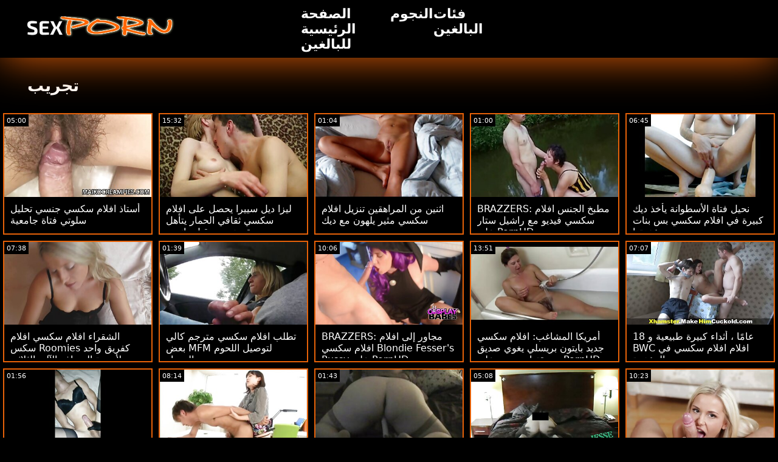

--- FILE ---
content_type: text/html; charset=UTF-8
request_url: https://ar.kazah.xyz/category/workout
body_size: 15865
content:
<!doctype html>
<html lang="ar">
	<head>
	<meta charset="utf-8">
	<title>تجريب مثير الاباحية الساخنة-مجانا 720 وعاء ، عالية الوضوح  </title>
	<meta name="description" content="مجانا عرض العالم الشهير الكبار سكس  تجريب اللعنة من موقعنا على الإنترنت .  نحن نقدم لك أكثر جاذبية  تجريب فيديو سكس الكبار , أفلام إباحية مجانية . "/>
	<link rel="canonical" href="https://ar.kazah.xyz/category/workout/" />
	<base target="_blank">
	<style>
.owner{background:#414238 !important;}
body{background:#000;
	-webkit-text-size-adjust:100%;
	-moz-text-size-adjust:100%;
	-ms-text-size-adjust:100%;
	text-size-adjust:100%;
	font-family:Segoe,segoe ui,dejavu sans,trebuchet ms,Verdana,sans-serif;
	margin:0}ul,ol,li{margin:0;padding:0;list-style-type:none;
	outline:none}a{text-decoration:none;
	color:#fff;
	font-size:initial}figure{margin:0}button,img{outline:0}img{max-width:100%;height:auto}*{box-sizing:border-box}input,
	select{border:none;background:0 0}::-webkit-scrollbar{width:3px}::-webkit-scrollbar-track{background:#f7f7f7}::-webkit-scrollbar-thumb{background:#e66108}::-webkit-input-placeholder{color:#fff;letter-spacing:2px}:-ms-input-placeholder{color:#fff;letter-spacing:2px}::placeholder{color:#fff;letter-spacing:2px}
</style>
	<link href="/js/index.css" rel="stylesheet" type="text/css">
	<meta name="viewport" content="width=device-width,minimum-scale=1,initial-scale=1">
	<link rel="shortcut icon" href="/img/favicon.ico">	
	</head>
	<body id="body">
<header id="header" itemscope itemtype="http://schema.org/WPHeader">
<meta itemprop="name" content="تجريب مثير الاباحية الساخنة-مجانا 720 وعاء ، عالية الوضوح  " />
<meta itemprop="description" content="مجانا عرض العالم الشهير الكبار سكس  تجريب اللعنة من موقعنا على الإنترنت .  نحن نقدم لك أكثر جاذبية  تجريب فيديو سكس الكبار , أفلام إباحية مجانية . ">	</header>
		<main class="main-container">
			<article class="mainpage">
			<div class="topMenu">
                    <div class="menu-const">
                        <a href="/" class="logo d-block d-lg-none">
                            <img width="250" height="38" src="/img/mlogo.png" alt="افلامسكسي شعار "/>
                        </a>
                        <div class="menu-wrapper">
                            <div id="hamburger-menu">
                              <input type="checkbox" title="Menu" class="d-block d-lg-none" />
                              <span class="d-block d-lg-none">.</span>
                              <span class="d-block d-lg-none">.</span>
                              <span class="d-block d-lg-none">.</span>
                              <div class="cat-block d-flex align-items-center" id="menu" itemscope itemtype="http://schema.org/WPSideBar">
                                <a href="/" class="logo d-none d-lg-block">
                                    <img alt="افلامسكسي شعار " width="250" height="38" src="/img/logo.png" />
                                </a>
                                <nav class="nav d-flex" itemscope itemtype="http://schema.org/SiteNavigationElement"><meta itemprop="name" content="افلامسكسي الشريط الجانبي " />
                                    <span>
                                        <a itemprop="url" rel="bookmark" href="/" class="d-flex align-items-center justify-content-center">
                                            <b itemprop="name">الصفحة الرئيسية للبالغين </b>
                                        </a>
                                    </span>
                                  
                                    
                                    <span>
                                        <a itemprop="url" rel="bookmark" href="/tags.html" class="d-flex align-items-center justify-content-center">
                                           <b itemprop="name">النجوم </b>
                                        </a>
                                    </span>
                                    <span>
                                        <a itemprop="url" rel="bookmark" href="/all-categories.html" class="d-flex align-items-center justify-content-center">
                                            <b itemprop="name">فئات البالغين </b>
                                        </a>
                                    </span>
                                </nav>
                                <div class="form-block d-flex align-items-center justify-content-between flex-wrap" itemscope itemtype="http://schema.org/WebSite">
								<link itemprop="url" href="/" />
                                   
                                </div>
                              </div>
                            </div>
                        </div>  
                    </div>
                </div>
				<div class="flex-construction">
					<h1 class="cat-name">
						تجريب
					</h1>
					<div class="video-items d-flex align-items-center flex-wrap">
						
					 
						
				 <div class="item"><article class="hentry">		
				           <figure class="boxs">
                                <a href="https://ar.kazah.xyz/link.php">
                                	<small class="duration d-flex align-items-center justify-content-center">05:00</small>
                                    <span class="wrap">                                    
                                    <img src="https://ar.kazah.xyz/media/thumbs/1/v02031.jpg?1668566738"
	                                        alt="أستاذ افلام سكسي جنسي تحليل سلوتي فتاة جامعية"
	                                        width="368"
	                                        height="207"
	                                        
	                                        />
                                        
                                    </span>
                                    
                                    <i class="sprite play-icon">.</i>
                                </a>
                                <figcaption>
                                    <span>
                                        <a rel="bookmark" href="https://ar.kazah.xyz/link.php">
                                            أستاذ افلام سكسي جنسي تحليل سلوتي فتاة جامعية                                        </a>
                                    
                                </span>
                            </figure><div style="display:none"> 
		<span class="entry-content">أستاذ افلام سكسي جنسي تحليل سلوتي فتاة جامعية </span>
		<span class="entry-title">أستاذ افلام سكسي جنسي تحليل سلوتي فتاة جامعية</span>

	<span class="published">2022-11-16 02:45:38</span>


		</div></article>
				        </div>

















<div class="item"><article class="hentry">		
				           <figure class="boxs">
                                <a href="https://ar.kazah.xyz/link.php">
                                	<small class="duration d-flex align-items-center justify-content-center">15:32</small>
                                    <span class="wrap">                                    
                                    <img src="https://ar.kazah.xyz/media/thumbs/9/v01319.jpg?1667350019"
	                                        alt="ليزا ديل سييرا يحصل على افلام سكسي ثقافي الحمار يتأهل ويقصف من قبل داني د"
	                                        width="368"
	                                        height="207"
	                                        
	                                        />
                                        
                                    </span>
                                    
                                    <i class="sprite play-icon">.</i>
                                </a>
                                <figcaption>
                                    <span>
                                        <a rel="bookmark" href="https://ar.kazah.xyz/link.php">
                                            ليزا ديل سييرا يحصل على افلام سكسي ثقافي الحمار يتأهل ويقصف من قبل داني د                                        </a>
                                    
                                </span>
                            </figure><div style="display:none"> 
		<span class="entry-content">ليزا ديل سييرا يحصل على افلام سكسي ثقافي الحمار يتأهل ويقصف من قبل داني د </span>
		<span class="entry-title">ليزا ديل سييرا يحصل على افلام سكسي ثقافي الحمار يتأهل ويقصف من قبل داني د</span>

	<span class="published">2022-11-02 00:46:59</span>


		</div></article>
				        </div>

















<div class="item"><article class="hentry">		
				           <figure class="boxs">
                                <a href="/video/6494/%D8%A7%D8%AB%D9%86%D9%8A%D9%86-%D9%85%D9%86-%D8%A7%D9%84%D9%85%D8%B1%D8%A7%D9%87%D9%82%D9%8A%D9%86-%D8%AA%D9%86%D8%B2%D9%8A%D9%84-%D8%A7%D9%81%D9%84%D8%A7%D9%85-%D8%B3%D9%83%D8%B3%D9%8A-%D9%85%D8%AB%D9%8A%D8%B1-%D9%8A%D9%84%D9%87%D9%88%D9%86-%D9%85%D8%B9-%D8%AF%D9%8A%D9%83/">
                                	<small class="duration d-flex align-items-center justify-content-center">01:04</small>
                                    <span class="wrap">                                    
                                    <img src="https://ar.kazah.xyz/media/thumbs/4/v06494.jpg?1668470519"
	                                        alt="اثنين من المراهقين تنزيل افلام سكسي مثير يلهون مع ديك"
	                                        width="368"
	                                        height="207"
	                                        
	                                        />
                                        
                                    </span>
                                    
                                    <i class="sprite play-icon">.</i>
                                </a>
                                <figcaption>
                                    <span>
                                        <a rel="bookmark" href="/video/6494/%D8%A7%D8%AB%D9%86%D9%8A%D9%86-%D9%85%D9%86-%D8%A7%D9%84%D9%85%D8%B1%D8%A7%D9%87%D9%82%D9%8A%D9%86-%D8%AA%D9%86%D8%B2%D9%8A%D9%84-%D8%A7%D9%81%D9%84%D8%A7%D9%85-%D8%B3%D9%83%D8%B3%D9%8A-%D9%85%D8%AB%D9%8A%D8%B1-%D9%8A%D9%84%D9%87%D9%88%D9%86-%D9%85%D8%B9-%D8%AF%D9%8A%D9%83/">
                                            اثنين من المراهقين تنزيل افلام سكسي مثير يلهون مع ديك                                        </a>
                                    
                                </span>
                            </figure><div style="display:none"> 
		<span class="entry-content">اثنين من المراهقين تنزيل افلام سكسي مثير يلهون مع ديك </span>
		<span class="entry-title">اثنين من المراهقين تنزيل افلام سكسي مثير يلهون مع ديك</span>

	<span class="published">2022-11-15 00:01:59</span>


		</div></article>
				        </div>

















<div class="item"><article class="hentry">		
				           <figure class="boxs">
                                <a href="https://ar.kazah.xyz/link.php">
                                	<small class="duration d-flex align-items-center justify-content-center">01:00</small>
                                    <span class="wrap">                                    
                                    <img src="https://ar.kazah.xyz/media/thumbs/7/v01937.jpg?1664217242"
	                                        alt="BRAZZERS: مطبخ الجنس افلام سكسي فيديو مع راشيل ستار على PornHD"
	                                        width="368"
	                                        height="207"
	                                        
	                                        />
                                        
                                    </span>
                                    
                                    <i class="sprite play-icon">.</i>
                                </a>
                                <figcaption>
                                    <span>
                                        <a rel="bookmark" href="https://ar.kazah.xyz/link.php">
                                            BRAZZERS: مطبخ الجنس افلام سكسي فيديو مع راشيل ستار على PornHD                                        </a>
                                    
                                </span>
                            </figure><div style="display:none"> 
		<span class="entry-content">BRAZZERS: مطبخ الجنس افلام سكسي فيديو مع راشيل ستار على PornHD </span>
		<span class="entry-title">BRAZZERS: مطبخ الجنس افلام سكسي فيديو مع راشيل ستار على PornHD</span>

	<span class="published">2022-09-26 18:34:02</span>


		</div></article>
				        </div>

















<div class="item"><article class="hentry">		
				           <figure class="boxs">
                                <a href="https://ar.kazah.xyz/link.php">
                                	<small class="duration d-flex align-items-center justify-content-center">06:45</small>
                                    <span class="wrap">                                    
                                    <img src="https://ar.kazah.xyz/media/thumbs/3/v03543.jpg?1664048045"
	                                        alt="نحيل فتاة الأسطوانة يأخذ ديك كبيرة في افلام سكسي بس بنات مؤخرتها"
	                                        width="368"
	                                        height="207"
	                                        
	                                        />
                                        
                                    </span>
                                    
                                    <i class="sprite play-icon">.</i>
                                </a>
                                <figcaption>
                                    <span>
                                        <a rel="bookmark" href="https://ar.kazah.xyz/link.php">
                                            نحيل فتاة الأسطوانة يأخذ ديك كبيرة في افلام سكسي بس بنات مؤخرتها                                        </a>
                                    
                                </span>
                            </figure><div style="display:none"> 
		<span class="entry-content">نحيل فتاة الأسطوانة يأخذ ديك كبيرة في افلام سكسي بس بنات مؤخرتها </span>
		<span class="entry-title">نحيل فتاة الأسطوانة يأخذ ديك كبيرة في افلام سكسي بس بنات مؤخرتها</span>

	<span class="published">2022-09-24 19:34:05</span>


		</div></article>
				        </div>

















<div class="item"><article class="hentry">		
				           <figure class="boxs">
                                <a href="/video/2226/%D8%A7%D9%84%D8%B4%D9%82%D8%B1%D8%A7%D8%A1-%D8%A7%D9%81%D9%84%D8%A7%D9%85-%D8%B3%D9%83%D8%B3%D9%8A-%D8%A7%D9%81%D9%84%D8%A7%D9%85-%D8%B3%D9%83%D8%B3-roomies-%D9%83%D9%81%D8%B1%D9%8A%D9%82-%D9%88%D8%A7%D8%AD%D8%AF-%D9%84%D8%A3%D8%AC%D9%87%D8%B2%D8%A9-%D8%A7%D9%84%D8%B5%D8%B1%D8%A7%D9%81-%D8%A7%D9%84%D8%A2%D9%84%D9%8A-%D8%A7%D9%84%D8%AB%D9%84%D8%A7%D8%AB%D9%8A/">
                                	<small class="duration d-flex align-items-center justify-content-center">07:38</small>
                                    <span class="wrap">                                    
                                    <img src="https://ar.kazah.xyz/media/thumbs/6/v02226.jpg?1664111911"
	                                        alt="الشقراء افلام سكسي افلام سكس Roomies كفريق واحد لأجهزة الصراف الآلي الثلاثي"
	                                        width="368"
	                                        height="207"
	                                        
	                                        />
                                        
                                    </span>
                                    
                                    <i class="sprite play-icon">.</i>
                                </a>
                                <figcaption>
                                    <span>
                                        <a rel="bookmark" href="/video/2226/%D8%A7%D9%84%D8%B4%D9%82%D8%B1%D8%A7%D8%A1-%D8%A7%D9%81%D9%84%D8%A7%D9%85-%D8%B3%D9%83%D8%B3%D9%8A-%D8%A7%D9%81%D9%84%D8%A7%D9%85-%D8%B3%D9%83%D8%B3-roomies-%D9%83%D9%81%D8%B1%D9%8A%D9%82-%D9%88%D8%A7%D8%AD%D8%AF-%D9%84%D8%A3%D8%AC%D9%87%D8%B2%D8%A9-%D8%A7%D9%84%D8%B5%D8%B1%D8%A7%D9%81-%D8%A7%D9%84%D8%A2%D9%84%D9%8A-%D8%A7%D9%84%D8%AB%D9%84%D8%A7%D8%AB%D9%8A/">
                                            الشقراء افلام سكسي افلام سكس Roomies كفريق واحد لأجهزة الصراف الآلي الثلاثي                                        </a>
                                    
                                </span>
                            </figure><div style="display:none"> 
		<span class="entry-content">الشقراء افلام سكسي افلام سكس Roomies كفريق واحد لأجهزة الصراف الآلي الثلاثي </span>
		<span class="entry-title">الشقراء افلام سكسي افلام سكس Roomies كفريق واحد لأجهزة الصراف الآلي الثلاثي</span>

	<span class="published">2022-09-25 13:18:31</span>


		</div></article>
				        </div>

















<div class="item"><article class="hentry">		
				           <figure class="boxs">
                                <a href="https://ar.kazah.xyz/link.php">
                                	<small class="duration d-flex align-items-center justify-content-center">01:39</small>
                                    <span class="wrap">                                    
                                    <img src="https://ar.kazah.xyz/media/thumbs/4/v05294.jpg?1665535721"
	                                        alt="تطلب افلام سكسي مترجم كالي بعض MFM لتوصيل اللحوم البيضاء"
	                                        width="368"
	                                        height="207"
	                                        
	                                        />
                                        
                                    </span>
                                    
                                    <i class="sprite play-icon">.</i>
                                </a>
                                <figcaption>
                                    <span>
                                        <a rel="bookmark" href="https://ar.kazah.xyz/link.php">
                                            تطلب افلام سكسي مترجم كالي بعض MFM لتوصيل اللحوم البيضاء                                        </a>
                                    
                                </span>
                            </figure><div style="display:none"> 
		<span class="entry-content">تطلب افلام سكسي مترجم كالي بعض MFM لتوصيل اللحوم البيضاء </span>
		<span class="entry-title">تطلب افلام سكسي مترجم كالي بعض MFM لتوصيل اللحوم البيضاء</span>

	<span class="published">2022-10-12 00:48:41</span>


		</div></article>
				        </div>

















<div class="item"><article class="hentry">		
				           <figure class="boxs">
                                <a href="https://ar.kazah.xyz/link.php">
                                	<small class="duration d-flex align-items-center justify-content-center">10:06</small>
                                    <span class="wrap">                                    
                                    <img src="https://ar.kazah.xyz/media/thumbs/1/v05921.jpg?1664299103"
	                                        alt="BRAZZERS: مجاور إلى افلام افلام سكسي Blondie Fesser's Pussy على PornHD"
	                                        width="368"
	                                        height="207"
	                                        
	                                        />
                                        
                                    </span>
                                    
                                    <i class="sprite play-icon">.</i>
                                </a>
                                <figcaption>
                                    <span>
                                        <a rel="bookmark" href="https://ar.kazah.xyz/link.php">
                                            BRAZZERS: مجاور إلى افلام افلام سكسي Blondie Fesser's Pussy على PornHD                                        </a>
                                    
                                </span>
                            </figure><div style="display:none"> 
		<span class="entry-content">BRAZZERS: مجاور إلى افلام افلام سكسي Blondie Fesser's Pussy على PornHD </span>
		<span class="entry-title">BRAZZERS: مجاور إلى افلام افلام سكسي Blondie Fesser's Pussy على PornHD</span>

	<span class="published">2022-09-27 17:18:23</span>


		</div></article>
				        </div>

















<div class="item"><article class="hentry">		
				           <figure class="boxs">
                                <a href="/video/6314/%D8%A3%D9%85%D8%B1%D9%8A%D9%83%D8%A7-%D8%A7%D9%84%D9%85%D8%B4%D8%A7%D8%BA%D8%A8-%D8%A7%D9%81%D9%84%D8%A7%D9%85-%D8%B3%D9%83%D8%B3%D9%8A-%D8%AC%D8%AF%D9%8A%D8%AF-%D8%A8%D8%A7%D9%8A%D8%AA%D9%88%D9%86-%D8%A8%D8%B1%D9%8A%D8%B3%D9%84%D9%8A-%D9%8A%D8%BA%D9%88%D9%8A-%D8%B5%D8%AF%D9%8A%D9%82-%D8%B5%D8%AF%D9%8A%D9%82%D8%AA%D9%87%D8%A7-%D9%88%D9%8A%D8%B6%D8%B1%D8%A8%D9%87-%D8%B9%D9%84%D9%89-pornhd/">
                                	<small class="duration d-flex align-items-center justify-content-center">13:51</small>
                                    <span class="wrap">                                    
                                    <img src="https://ar.kazah.xyz/media/thumbs/4/v06314.jpg?1666054124"
	                                        alt="أمريكا المشاغب: افلام سكسي جديد بايتون بريسلي يغوي صديق صديقتها ويضربه على PornHD"
	                                        width="368"
	                                        height="207"
	                                        
	                                        />
                                        
                                    </span>
                                    
                                    <i class="sprite play-icon">.</i>
                                </a>
                                <figcaption>
                                    <span>
                                        <a rel="bookmark" href="/video/6314/%D8%A3%D9%85%D8%B1%D9%8A%D9%83%D8%A7-%D8%A7%D9%84%D9%85%D8%B4%D8%A7%D8%BA%D8%A8-%D8%A7%D9%81%D9%84%D8%A7%D9%85-%D8%B3%D9%83%D8%B3%D9%8A-%D8%AC%D8%AF%D9%8A%D8%AF-%D8%A8%D8%A7%D9%8A%D8%AA%D9%88%D9%86-%D8%A8%D8%B1%D9%8A%D8%B3%D9%84%D9%8A-%D9%8A%D8%BA%D9%88%D9%8A-%D8%B5%D8%AF%D9%8A%D9%82-%D8%B5%D8%AF%D9%8A%D9%82%D8%AA%D9%87%D8%A7-%D9%88%D9%8A%D8%B6%D8%B1%D8%A8%D9%87-%D8%B9%D9%84%D9%89-pornhd/">
                                            أمريكا المشاغب: افلام سكسي جديد بايتون بريسلي يغوي صديق صديقتها ويضربه على PornHD                                        </a>
                                    
                                </span>
                            </figure><div style="display:none"> 
		<span class="entry-content">أمريكا المشاغب: افلام سكسي جديد بايتون بريسلي يغوي صديق صديقتها ويضربه على PornHD </span>
		<span class="entry-title">أمريكا المشاغب: افلام سكسي جديد بايتون بريسلي يغوي صديق صديقتها ويضربه على PornHD</span>

	<span class="published">2022-10-18 00:48:44</span>


		</div></article>
				        </div>

















<div class="item"><article class="hentry">		
				           <figure class="boxs">
                                <a href="/video/8465/18-%D8%B9%D8%A7%D9%85-%D8%A7-%D8%A3%D8%AB%D8%AF%D8%A7%D8%A1-%D9%83%D8%A8%D9%8A%D8%B1%D8%A9-%D8%B7%D8%A8%D9%8A%D8%B9%D9%8A%D8%A9-%D9%88-bwc-%D8%A7%D9%81%D9%84%D8%A7%D9%85-%D8%A7%D9%81%D9%84%D8%A7%D9%85-%D8%B3%D9%83%D8%B3%D9%8A-%D9%81%D9%8A-%D8%A7%D9%84%D9%85%D8%A4%D8%AE%D8%B1%D8%A9/">
                                	<small class="duration d-flex align-items-center justify-content-center">07:07</small>
                                    <span class="wrap">                                    
                                    <img src="https://ar.kazah.xyz/media/thumbs/5/v08465.jpg?1664291912"
	                                        alt="18 عامًا ، أثداء كبيرة طبيعية و BWC افلام افلام سكسي في المؤخرة"
	                                        width="368"
	                                        height="207"
	                                        
	                                        />
                                        
                                    </span>
                                    
                                    <i class="sprite play-icon">.</i>
                                </a>
                                <figcaption>
                                    <span>
                                        <a rel="bookmark" href="/video/8465/18-%D8%B9%D8%A7%D9%85-%D8%A7-%D8%A3%D8%AB%D8%AF%D8%A7%D8%A1-%D9%83%D8%A8%D9%8A%D8%B1%D8%A9-%D8%B7%D8%A8%D9%8A%D8%B9%D9%8A%D8%A9-%D9%88-bwc-%D8%A7%D9%81%D9%84%D8%A7%D9%85-%D8%A7%D9%81%D9%84%D8%A7%D9%85-%D8%B3%D9%83%D8%B3%D9%8A-%D9%81%D9%8A-%D8%A7%D9%84%D9%85%D8%A4%D8%AE%D8%B1%D8%A9/">
                                            18 عامًا ، أثداء كبيرة طبيعية و BWC افلام افلام سكسي في المؤخرة                                        </a>
                                    
                                </span>
                            </figure><div style="display:none"> 
		<span class="entry-content">18 عامًا ، أثداء كبيرة طبيعية و BWC افلام افلام سكسي في المؤخرة </span>
		<span class="entry-title">18 عامًا ، أثداء كبيرة طبيعية و BWC افلام افلام سكسي في المؤخرة</span>

	<span class="published">2022-09-27 15:18:32</span>


		</div></article>
				        </div>

















<div class="item"><article class="hentry">		
				           <figure class="boxs">
                                <a href="/video/1434/brattysis-my-stepsis-%D9%88%D8%B5%D8%AF%D9%8A%D9%82%D8%AA%D9%87%D8%A7-%D8%B9%D8%A7%D9%84%D9%82%D9%88%D9%86-%D8%B9%D9%84%D9%89-pornhd-xxx-%D8%A7%D9%81%D9%84%D8%A7%D9%85-%D8%B3%D9%83%D8%B3%D9%8A-%D9%85%D8%B9-lily-larimar-%D9%88-destiny-cruz/">
                                	<small class="duration d-flex align-items-center justify-content-center">01:56</small>
                                    <span class="wrap">                                    
                                    <img src="https://ar.kazah.xyz/media/thumbs/4/v01434.jpg?1664233409"
	                                        alt="BrattySis: My Stepsis وصديقتها عالقون على PornHD xxx افلام سكسي مع Lily Larimar و Destiny Cruz"
	                                        width="368"
	                                        height="207"
	                                        
	                                        />
                                        
                                    </span>
                                    
                                    <i class="sprite play-icon">.</i>
                                </a>
                                <figcaption>
                                    <span>
                                        <a rel="bookmark" href="/video/1434/brattysis-my-stepsis-%D9%88%D8%B5%D8%AF%D9%8A%D9%82%D8%AA%D9%87%D8%A7-%D8%B9%D8%A7%D9%84%D9%82%D9%88%D9%86-%D8%B9%D9%84%D9%89-pornhd-xxx-%D8%A7%D9%81%D9%84%D8%A7%D9%85-%D8%B3%D9%83%D8%B3%D9%8A-%D9%85%D8%B9-lily-larimar-%D9%88-destiny-cruz/">
                                            BrattySis: My Stepsis وصديقتها عالقون على PornHD xxx افلام سكسي مع Lily Larimar و Destiny Cruz                                        </a>
                                    
                                </span>
                            </figure><div style="display:none"> 
		<span class="entry-content">BrattySis: My Stepsis وصديقتها عالقون على PornHD xxx افلام سكسي مع Lily Larimar و Destiny Cruz </span>
		<span class="entry-title">BrattySis: My Stepsis وصديقتها عالقون على PornHD xxx افلام سكسي مع Lily Larimar و Destiny Cruz</span>

	<span class="published">2022-09-26 23:03:29</span>


		</div></article>
				        </div>

















<div class="item"><article class="hentry">		
				           <figure class="boxs">
                                <a href="/video/2548/%D8%AA%D8%AA%D9%81%D8%A7%D8%AC%D8%A3-%D8%A7%D9%84%D8%A3%D9%85-%D8%A7%D9%81%D9%84%D8%A7%D9%85-%D8%B3%D9%83%D8%B3%D9%8A-%D8%A7%D8%AC%D9%86%D8%A8%D9%8A-%D9%85%D8%AA%D8%B1%D8%AC%D9%85-%D9%85%D8%B9-%D8%AF%D9%8A%D9%83-%D8%A7%D8%A8%D9%86%D9%87%D8%A7-%D8%A7%D9%84%D8%B6%D8%AE%D9%85/">
                                	<small class="duration d-flex align-items-center justify-content-center">08:14</small>
                                    <span class="wrap">                                    
                                    <img src="https://ar.kazah.xyz/media/thumbs/8/v02548.jpg?1667606572"
	                                        alt="تتفاجأ الأم افلام سكسي اجنبي مترجم مع ديك ابنها الضخم"
	                                        width="368"
	                                        height="207"
	                                        
	                                        />
                                        
                                    </span>
                                    
                                    <i class="sprite play-icon">.</i>
                                </a>
                                <figcaption>
                                    <span>
                                        <a rel="bookmark" href="/video/2548/%D8%AA%D8%AA%D9%81%D8%A7%D8%AC%D8%A3-%D8%A7%D9%84%D8%A3%D9%85-%D8%A7%D9%81%D9%84%D8%A7%D9%85-%D8%B3%D9%83%D8%B3%D9%8A-%D8%A7%D8%AC%D9%86%D8%A8%D9%8A-%D9%85%D8%AA%D8%B1%D8%AC%D9%85-%D9%85%D8%B9-%D8%AF%D9%8A%D9%83-%D8%A7%D8%A8%D9%86%D9%87%D8%A7-%D8%A7%D9%84%D8%B6%D8%AE%D9%85/">
                                            تتفاجأ الأم افلام سكسي اجنبي مترجم مع ديك ابنها الضخم                                        </a>
                                    
                                </span>
                            </figure><div style="display:none"> 
		<span class="entry-content">تتفاجأ الأم افلام سكسي اجنبي مترجم مع ديك ابنها الضخم </span>
		<span class="entry-title">تتفاجأ الأم افلام سكسي اجنبي مترجم مع ديك ابنها الضخم</span>

	<span class="published">2022-11-05 00:02:52</span>


		</div></article>
				        </div>

















<div class="item"><article class="hentry">		
				           <figure class="boxs">
                                <a href="/video/2597/%D8%A3%D9%85%D9%8A-%D9%85%D9%81%D9%84%D8%B3-%D8%A7%D9%84%D9%85%D9%84%D8%A7%D8%B9%D9%8A%D9%86-%D8%B5%D8%AF%D9%8A%D9%82%D9%87%D8%A7-%D8%A7%D9%81%D9%84%D8%A7%D9%85-%D8%B3%D9%83%D8%B3%D9%8A-%D9%85%D8%AA%D8%B1%D8%AC%D9%85-%D8%B9%D8%B4%D9%8A%D8%A9-%D8%B9%D9%8A%D8%AF-%D8%A7%D9%84%D9%85%D9%8A%D9%84%D8%A7%D8%AF/">
                                	<small class="duration d-flex align-items-center justify-content-center">01:43</small>
                                    <span class="wrap">                                    
                                    <img src="https://ar.kazah.xyz/media/thumbs/7/v02597.jpg?1664044373"
	                                        alt="أمي مفلس الملاعين صديقها افلام سكسي مترجم عشية عيد الميلاد"
	                                        width="368"
	                                        height="207"
	                                        
	                                        />
                                        
                                    </span>
                                    
                                    <i class="sprite play-icon">.</i>
                                </a>
                                <figcaption>
                                    <span>
                                        <a rel="bookmark" href="/video/2597/%D8%A3%D9%85%D9%8A-%D9%85%D9%81%D9%84%D8%B3-%D8%A7%D9%84%D9%85%D9%84%D8%A7%D8%B9%D9%8A%D9%86-%D8%B5%D8%AF%D9%8A%D9%82%D9%87%D8%A7-%D8%A7%D9%81%D9%84%D8%A7%D9%85-%D8%B3%D9%83%D8%B3%D9%8A-%D9%85%D8%AA%D8%B1%D8%AC%D9%85-%D8%B9%D8%B4%D9%8A%D8%A9-%D8%B9%D9%8A%D8%AF-%D8%A7%D9%84%D9%85%D9%8A%D9%84%D8%A7%D8%AF/">
                                            أمي مفلس الملاعين صديقها افلام سكسي مترجم عشية عيد الميلاد                                        </a>
                                    
                                </span>
                            </figure><div style="display:none"> 
		<span class="entry-content">أمي مفلس الملاعين صديقها افلام سكسي مترجم عشية عيد الميلاد </span>
		<span class="entry-title">أمي مفلس الملاعين صديقها افلام سكسي مترجم عشية عيد الميلاد</span>

	<span class="published">2022-09-24 18:32:53</span>


		</div></article>
				        </div>

















<div class="item"><article class="hentry">		
				           <figure class="boxs">
                                <a href="https://ar.kazah.xyz/link.php">
                                	<small class="duration d-flex align-items-center justify-content-center">05:08</small>
                                    <span class="wrap">                                    
                                    <img src="https://ar.kazah.xyz/media/thumbs/3/v05133.jpg?1663954378"
	                                        alt="Naughty America: Sexy & Juicy افلام سكسي ايجات ، منى عازار ، تتأهل وتدليك من قبل صديق صديقها على PornHD"
	                                        width="368"
	                                        height="207"
	                                        
	                                        />
                                        
                                    </span>
                                    
                                    <i class="sprite play-icon">.</i>
                                </a>
                                <figcaption>
                                    <span>
                                        <a rel="bookmark" href="https://ar.kazah.xyz/link.php">
                                            Naughty America: Sexy & Juicy افلام سكسي ايجات ، منى عازار ، تتأهل وتدليك من قبل صديق صديقها على PornHD                                        </a>
                                    
                                </span>
                            </figure><div style="display:none"> 
		<span class="entry-content">Naughty America: Sexy & Juicy افلام سكسي ايجات ، منى عازار ، تتأهل وتدليك من قبل صديق صديقها على PornHD </span>
		<span class="entry-title">Naughty America: Sexy & Juicy افلام سكسي ايجات ، منى عازار ، تتأهل وتدليك من قبل صديق صديقها على PornHD</span>

	<span class="published">2022-09-23 17:32:58</span>


		</div></article>
				        </div>

















<div class="item"><article class="hentry">		
				           <figure class="boxs">
                                <a href="/video/8360/%D8%AA%D8%AD%D8%AA-%D9%81%D8%B3%D8%AA%D8%A7%D9%86-%D8%A3%D8%AD%D9%85%D8%B1-%D8%B6%D9%8A%D9%82-%D9%83%D8%A8%D9%8A%D8%B1-%D8%A7%D9%81%D9%84%D8%A7%D9%85-%D8%B3%D9%83%D8%B3%D9%8A-%D8%A7%D8%AD%D9%86%D8%A8%D9%8A-%D8%A8%D8%B9%D9%82%D8%A8-%D8%A7%D9%84%D9%85%D9%83%D9%88%D9%86%D8%A7%D8%AA/">
                                	<small class="duration d-flex align-items-center justify-content-center">10:23</small>
                                    <span class="wrap">                                    
                                    <img src="https://ar.kazah.xyz/media/thumbs/0/v08360.jpg?1667007186"
	                                        alt="تحت فستان أحمر ضيق كبير افلام سكسي احنبي بعقب المكونات"
	                                        width="368"
	                                        height="207"
	                                        
	                                        />
                                        
                                    </span>
                                    
                                    <i class="sprite play-icon">.</i>
                                </a>
                                <figcaption>
                                    <span>
                                        <a rel="bookmark" href="/video/8360/%D8%AA%D8%AD%D8%AA-%D9%81%D8%B3%D8%AA%D8%A7%D9%86-%D8%A3%D8%AD%D9%85%D8%B1-%D8%B6%D9%8A%D9%82-%D9%83%D8%A8%D9%8A%D8%B1-%D8%A7%D9%81%D9%84%D8%A7%D9%85-%D8%B3%D9%83%D8%B3%D9%8A-%D8%A7%D8%AD%D9%86%D8%A8%D9%8A-%D8%A8%D8%B9%D9%82%D8%A8-%D8%A7%D9%84%D9%85%D9%83%D9%88%D9%86%D8%A7%D8%AA/">
                                            تحت فستان أحمر ضيق كبير افلام سكسي احنبي بعقب المكونات                                        </a>
                                    
                                </span>
                            </figure><div style="display:none"> 
		<span class="entry-content">تحت فستان أحمر ضيق كبير افلام سكسي احنبي بعقب المكونات </span>
		<span class="entry-title">تحت فستان أحمر ضيق كبير افلام سكسي احنبي بعقب المكونات</span>

	<span class="published">2022-10-29 01:33:06</span>


		</div></article>
				        </div>

















<div class="item"><article class="hentry">		
				           <figure class="boxs">
                                <a href="/video/2114/tiny-teen-kenzie-reeves-%D9%8A%D9%81%D8%B9%D9%84-180-%D9%82%D8%A8%D9%84-%D8%A7%D9%81%D9%84%D8%A7%D9%85-%D8%B3%D9%83%D8%B3%D9%8A-%D9%82%D8%AF%D9%8A%D9%85-hard-anal-xxx/">
                                	<small class="duration d-flex align-items-center justify-content-center">08:04</small>
                                    <span class="wrap">                                    
                                    <img src="https://ar.kazah.xyz/media/thumbs/4/v02114.jpg?1667703778"
	                                        alt="Tiny Teen Kenzie Reeves يفعل 180 قبل افلام سكسي قديم Hard Anal XXX"
	                                        width="368"
	                                        height="207"
	                                        
	                                        />
                                        
                                    </span>
                                    
                                    <i class="sprite play-icon">.</i>
                                </a>
                                <figcaption>
                                    <span>
                                        <a rel="bookmark" href="/video/2114/tiny-teen-kenzie-reeves-%D9%8A%D9%81%D8%B9%D9%84-180-%D9%82%D8%A8%D9%84-%D8%A7%D9%81%D9%84%D8%A7%D9%85-%D8%B3%D9%83%D8%B3%D9%8A-%D9%82%D8%AF%D9%8A%D9%85-hard-anal-xxx/">
                                            Tiny Teen Kenzie Reeves يفعل 180 قبل افلام سكسي قديم Hard Anal XXX                                        </a>
                                    
                                </span>
                            </figure><div style="display:none"> 
		<span class="entry-content">Tiny Teen Kenzie Reeves يفعل 180 قبل افلام سكسي قديم Hard Anal XXX </span>
		<span class="entry-title">Tiny Teen Kenzie Reeves يفعل 180 قبل افلام سكسي قديم Hard Anal XXX</span>

	<span class="published">2022-11-06 03:02:58</span>


		</div></article>
				        </div>

















<div class="item"><article class="hentry">		
				           <figure class="boxs">
                                <a href="https://ar.kazah.xyz/link.php">
                                	<small class="duration d-flex align-items-center justify-content-center">06:16</small>
                                    <span class="wrap">                                    
                                    <img src="https://ar.kazah.xyz/media/thumbs/5/v03815.jpg?1664293656"
	                                        alt="PureTaboo: افلام سكسي مترجم ابنة حبيبي الكبيرة المشاغب تعرف ما أحتاجه! على PornHD مع Lola Fae"
	                                        width="368"
	                                        height="207"
	                                        
	                                        />
                                        
                                    </span>
                                    
                                    <i class="sprite play-icon">.</i>
                                </a>
                                <figcaption>
                                    <span>
                                        <a rel="bookmark" href="https://ar.kazah.xyz/link.php">
                                            PureTaboo: افلام سكسي مترجم ابنة حبيبي الكبيرة المشاغب تعرف ما أحتاجه! على PornHD مع Lola Fae                                        </a>
                                    
                                </span>
                            </figure><div style="display:none"> 
		<span class="entry-content">PureTaboo: افلام سكسي مترجم ابنة حبيبي الكبيرة المشاغب تعرف ما أحتاجه! على PornHD مع Lola Fae </span>
		<span class="entry-title">PureTaboo: افلام سكسي مترجم ابنة حبيبي الكبيرة المشاغب تعرف ما أحتاجه! على PornHD مع Lola Fae</span>

	<span class="published">2022-09-27 15:47:36</span>


		</div></article>
				        </div>

















<div class="item"><article class="hentry">		
				           <figure class="boxs">
                                <a href="https://ar.kazah.xyz/link.php">
                                	<small class="duration d-flex align-items-center justify-content-center">01:25</small>
                                    <span class="wrap">                                    
                                    <img src="https://ar.kazah.xyz/media/thumbs/0/v05710.jpg?1664210039"
	                                        alt="BRAZZERS: مقشدة افلام سكسي اجنبي مترجم الزفاف بايتون بريسلي على PornHD"
	                                        width="368"
	                                        height="207"
	                                        
	                                        />
                                        
                                    </span>
                                    
                                    <i class="sprite play-icon">.</i>
                                </a>
                                <figcaption>
                                    <span>
                                        <a rel="bookmark" href="https://ar.kazah.xyz/link.php">
                                            BRAZZERS: مقشدة افلام سكسي اجنبي مترجم الزفاف بايتون بريسلي على PornHD                                        </a>
                                    
                                </span>
                            </figure><div style="display:none"> 
		<span class="entry-content">BRAZZERS: مقشدة افلام سكسي اجنبي مترجم الزفاف بايتون بريسلي على PornHD </span>
		<span class="entry-title">BRAZZERS: مقشدة افلام سكسي اجنبي مترجم الزفاف بايتون بريسلي على PornHD</span>

	<span class="published">2022-09-26 16:33:59</span>


		</div></article>
				        </div>

















<div class="item"><article class="hentry">		
				           <figure class="boxs">
                                <a href="/video/4777/brazzers-%D8%B3%D8%AE%D9%8A%D9%81-%D9%83%D9%84-%D9%85%D9%86-%D8%B1%D9%81%D9%82%D8%A7%D8%A1-%D8%A7%D9%84%D8%BA%D8%B1%D9%81-%D8%B7%D9%88%D9%83%D9%8A%D9%88-%D9%84%D9%8A%D9%86-%D8%A7%D8%B1%D9%8A%D8%AF-%D8%A7%D9%81%D9%84%D8%A7%D9%85-%D8%B3%D9%83%D8%B3%D9%8A-%D9%88%D9%83%D9%8A%D9%86%D8%AF%D8%A7%D9%84-%D9%83%D8%A7%D9%8A%D8%AF%D9%86-%D8%B9%D9%84%D9%89-pornhd/">
                                	<small class="duration d-flex align-items-center justify-content-center">02:45</small>
                                    <span class="wrap">                                    
                                    <img src="https://ar.kazah.xyz/media/thumbs/7/v04777.jpg?1666140479"
	                                        alt="Brazzers: سخيف كل من رفقاء الغرف طوكيو لين اريد افلام سكسي وكيندال كايدن على PornHD"
	                                        width="368"
	                                        height="207"
	                                        
	                                        />
                                        
                                    </span>
                                    
                                    <i class="sprite play-icon">.</i>
                                </a>
                                <figcaption>
                                    <span>
                                        <a rel="bookmark" href="/video/4777/brazzers-%D8%B3%D8%AE%D9%8A%D9%81-%D9%83%D9%84-%D9%85%D9%86-%D8%B1%D9%81%D9%82%D8%A7%D8%A1-%D8%A7%D9%84%D8%BA%D8%B1%D9%81-%D8%B7%D9%88%D9%83%D9%8A%D9%88-%D9%84%D9%8A%D9%86-%D8%A7%D8%B1%D9%8A%D8%AF-%D8%A7%D9%81%D9%84%D8%A7%D9%85-%D8%B3%D9%83%D8%B3%D9%8A-%D9%88%D9%83%D9%8A%D9%86%D8%AF%D8%A7%D9%84-%D9%83%D8%A7%D9%8A%D8%AF%D9%86-%D8%B9%D9%84%D9%89-pornhd/">
                                            Brazzers: سخيف كل من رفقاء الغرف طوكيو لين اريد افلام سكسي وكيندال كايدن على PornHD                                        </a>
                                    
                                </span>
                            </figure><div style="display:none"> 
		<span class="entry-content">Brazzers: سخيف كل من رفقاء الغرف طوكيو لين اريد افلام سكسي وكيندال كايدن على PornHD </span>
		<span class="entry-title">Brazzers: سخيف كل من رفقاء الغرف طوكيو لين اريد افلام سكسي وكيندال كايدن على PornHD</span>

	<span class="published">2022-10-19 00:47:59</span>


		</div></article>
				        </div>

















<div class="item"><article class="hentry">		
				           <figure class="boxs">
                                <a href="https://ar.kazah.xyz/link.php">
                                	<small class="duration d-flex align-items-center justify-content-center">05:25</small>
                                    <span class="wrap">                                    
                                    <img src="https://ar.kazah.xyz/media/thumbs/9/v04799.jpg?1666064883"
	                                        alt="مساعدة المصمم الآسيوي افلام سكسي اجنبي نار على جرعة من بوسها العصير"
	                                        width="368"
	                                        height="207"
	                                        
	                                        />
                                        
                                    </span>
                                    
                                    <i class="sprite play-icon">.</i>
                                </a>
                                <figcaption>
                                    <span>
                                        <a rel="bookmark" href="https://ar.kazah.xyz/link.php">
                                            مساعدة المصمم الآسيوي افلام سكسي اجنبي نار على جرعة من بوسها العصير                                        </a>
                                    
                                </span>
                            </figure><div style="display:none"> 
		<span class="entry-content">مساعدة المصمم الآسيوي افلام سكسي اجنبي نار على جرعة من بوسها العصير </span>
		<span class="entry-title">مساعدة المصمم الآسيوي افلام سكسي اجنبي نار على جرعة من بوسها العصير</span>

	<span class="published">2022-10-18 03:48:03</span>


		</div></article>
				        </div>

















<div class="item"><article class="hentry">		
				           <figure class="boxs">
                                <a href="/video/5068/%D8%A8%D8%B1%D8%A7%D8%B2%D8%B1%D8%B2-%D8%AF%D9%83%D8%AA%D9%88%D8%B1-%D8%A3%D9%86%D8%A7-%D8%A3%D8%AA%D8%AF%D9%87%D9%88%D8%B1-%D9%83%D8%AB%D9%8A%D8%B1-%D8%A7-%D9%85%D8%B9-%D8%AC%D9%8A%D9%86%D8%A7-%D9%85%D9%88%D9%82%D8%B9-%D8%A7%D9%81%D9%84%D8%A7%D9%85-%D8%B3%D9%83%D8%B3%D9%8A-%D9%85%D8%AA%D8%B1%D8%AC%D9%85-%D9%81%D8%A7%D8%B1%D9%86%D9%8A-%D8%A3%D9%88%D9%86%D8%A8%D9%88%D8%B1%D9%87%D8%AF/">
                                	<small class="duration d-flex align-items-center justify-content-center">09:01</small>
                                    <span class="wrap">                                    
                                    <img src="https://ar.kazah.xyz/media/thumbs/8/v05068.jpg?1666834384"
	                                        alt="برازرز: دكتور ، أنا أتدهور كثيرًا مع جينا موقع افلام سكسي مترجم فارني أونبورهد"
	                                        width="368"
	                                        height="207"
	                                        
	                                        />
                                        
                                    </span>
                                    
                                    <i class="sprite play-icon">.</i>
                                </a>
                                <figcaption>
                                    <span>
                                        <a rel="bookmark" href="/video/5068/%D8%A8%D8%B1%D8%A7%D8%B2%D8%B1%D8%B2-%D8%AF%D9%83%D8%AA%D9%88%D8%B1-%D8%A3%D9%86%D8%A7-%D8%A3%D8%AA%D8%AF%D9%87%D9%88%D8%B1-%D9%83%D8%AB%D9%8A%D8%B1-%D8%A7-%D9%85%D8%B9-%D8%AC%D9%8A%D9%86%D8%A7-%D9%85%D9%88%D9%82%D8%B9-%D8%A7%D9%81%D9%84%D8%A7%D9%85-%D8%B3%D9%83%D8%B3%D9%8A-%D9%85%D8%AA%D8%B1%D8%AC%D9%85-%D9%81%D8%A7%D8%B1%D9%86%D9%8A-%D8%A3%D9%88%D9%86%D8%A8%D9%88%D8%B1%D9%87%D8%AF/">
                                            برازرز: دكتور ، أنا أتدهور كثيرًا مع جينا موقع افلام سكسي مترجم فارني أونبورهد                                        </a>
                                    
                                </span>
                            </figure><div style="display:none"> 
		<span class="entry-content">برازرز: دكتور ، أنا أتدهور كثيرًا مع جينا موقع افلام سكسي مترجم فارني أونبورهد </span>
		<span class="entry-title">برازرز: دكتور ، أنا أتدهور كثيرًا مع جينا موقع افلام سكسي مترجم فارني أونبورهد</span>

	<span class="published">2022-10-27 01:33:04</span>


		</div></article>
				        </div>

















<div class="item"><article class="hentry">		
				           <figure class="boxs">
                                <a href="/video/5119/%D9%85%D8%AA%D8%B9%D8%B1%D8%AC-%D9%83%D9%88%D8%B1%D9%88-%D8%A8%D8%A7%D9%8A%D8%AA%D9%88%D9%86-%D8%A7%D9%81%D9%84%D8%A7%D9%85-%D8%B3%D9%83%D8%B3%D9%8A-%D8%B3%D8%A7%D8%AE%D9%86%D9%87-%D8%A8%D8%B1%D9%8A%D8%B3%D9%84%D9%8A-%D8%AD%D8%A8%D8%B1-%D9%88%D8%AE%D8%B7%D9%8A%D8%B1-/">
                                	<small class="duration d-flex align-items-center justify-content-center">05:33</small>
                                    <span class="wrap">                                    
                                    <img src="https://ar.kazah.xyz/media/thumbs/9/v05119.jpg?1664512291"
	                                        alt="متعرج كورو بايتون افلام سكسي ساخنه بريسلي حبر وخطير!"
	                                        width="368"
	                                        height="207"
	                                        
	                                        />
                                        
                                    </span>
                                    
                                    <i class="sprite play-icon">.</i>
                                </a>
                                <figcaption>
                                    <span>
                                        <a rel="bookmark" href="/video/5119/%D9%85%D8%AA%D8%B9%D8%B1%D8%AC-%D9%83%D9%88%D8%B1%D9%88-%D8%A8%D8%A7%D9%8A%D8%AA%D9%88%D9%86-%D8%A7%D9%81%D9%84%D8%A7%D9%85-%D8%B3%D9%83%D8%B3%D9%8A-%D8%B3%D8%A7%D8%AE%D9%86%D9%87-%D8%A8%D8%B1%D9%8A%D8%B3%D9%84%D9%8A-%D8%AD%D8%A8%D8%B1-%D9%88%D8%AE%D8%B7%D9%8A%D8%B1-/">
                                            متعرج كورو بايتون افلام سكسي ساخنه بريسلي حبر وخطير!                                        </a>
                                    
                                </span>
                            </figure><div style="display:none"> 
		<span class="entry-content">متعرج كورو بايتون افلام سكسي ساخنه بريسلي حبر وخطير! </span>
		<span class="entry-title">متعرج كورو بايتون افلام سكسي ساخنه بريسلي حبر وخطير!</span>

	<span class="published">2022-09-30 04:31:31</span>


		</div></article>
				        </div>

















<div class="item"><article class="hentry">		
				           <figure class="boxs">
                                <a href="/video/5239/%D9%82%D8%B1%D9%86%D9%8A%D8%A9-%D8%AA%D8%B4%D8%A7%D8%B1%D9%84%D8%B2-%D9%85%D8%B2%D9%82%D8%AA-%D8%AC%D9%88%D8%A7%D8%B1%D8%A8-%D8%B7%D9%88%D9%8A%D9%84%D8%A9-%D8%A7%D9%81%D9%84%D8%A7%D9%85-%D8%B3%D9%83%D8%B3%D9%8A-%D8%A7%D9%85%D8%B1%D9%8A%D9%83%D9%8A%D8%A9-%D9%84%D9%8A%D9%85%D8%A7%D8%B1%D8%B3-%D8%A7%D9%84%D8%AC%D9%86%D8%B3-%D9%85%D8%B9-%D8%AC%D9%8A%D8%B3%D9%8A-%D8%B3%D8%A7%D9%86%D8%AA-%D8%B3%D8%AE%D9%8A%D9%81%D8%A9-/">
                                	<small class="duration d-flex align-items-center justify-content-center">05:34</small>
                                    <span class="wrap">                                    
                                    <img src="https://ar.kazah.xyz/media/thumbs/9/v05239.jpg?1665111789"
	                                        alt="قرنية تشارلز مزقت جوارب طويلة افلام سكسي امريكية ليمارس الجنس مع جيسي سانت سخيفة!"
	                                        width="368"
	                                        height="207"
	                                        
	                                        />
                                        
                                    </span>
                                    
                                    <i class="sprite play-icon">.</i>
                                </a>
                                <figcaption>
                                    <span>
                                        <a rel="bookmark" href="/video/5239/%D9%82%D8%B1%D9%86%D9%8A%D8%A9-%D8%AA%D8%B4%D8%A7%D8%B1%D9%84%D8%B2-%D9%85%D8%B2%D9%82%D8%AA-%D8%AC%D9%88%D8%A7%D8%B1%D8%A8-%D8%B7%D9%88%D9%8A%D9%84%D8%A9-%D8%A7%D9%81%D9%84%D8%A7%D9%85-%D8%B3%D9%83%D8%B3%D9%8A-%D8%A7%D9%85%D8%B1%D9%8A%D9%83%D9%8A%D8%A9-%D9%84%D9%8A%D9%85%D8%A7%D8%B1%D8%B3-%D8%A7%D9%84%D8%AC%D9%86%D8%B3-%D9%85%D8%B9-%D8%AC%D9%8A%D8%B3%D9%8A-%D8%B3%D8%A7%D9%86%D8%AA-%D8%B3%D8%AE%D9%8A%D9%81%D8%A9-/">
                                            قرنية تشارلز مزقت جوارب طويلة افلام سكسي امريكية ليمارس الجنس مع جيسي سانت سخيفة!                                        </a>
                                    
                                </span>
                            </figure><div style="display:none"> 
		<span class="entry-content">قرنية تشارلز مزقت جوارب طويلة افلام سكسي امريكية ليمارس الجنس مع جيسي سانت سخيفة! </span>
		<span class="entry-title">قرنية تشارلز مزقت جوارب طويلة افلام سكسي امريكية ليمارس الجنس مع جيسي سانت سخيفة!</span>

	<span class="published">2022-10-07 03:03:09</span>


		</div></article>
				        </div>

















<div class="item"><article class="hentry">		
				           <figure class="boxs">
                                <a href="/video/6749/%D8%A3%D9%88%D9%84-%D8%AF%D9%8A%D9%83-%D8%A3%D8%B3%D9%88%D8%AF-%D9%83%D8%A8%D9%8A%D8%B1-%D9%83%D9%8A%D8%B4%D8%A7-%D9%88%D8%A3%D8%A8%D9%8A%D9%84%D8%A7-%D8%A7%D9%81%D9%84%D8%A7%D9%85-%D8%B3%D9%83%D8%B3%D9%8A-%D8%B9%D8%A7%D9%84%D9%85%D9%8A-%D9%85%D8%AA%D8%B1%D8%AC%D9%85/">
                                	<small class="duration d-flex align-items-center justify-content-center">06:45</small>
                                    <span class="wrap">                                    
                                    <img src="https://ar.kazah.xyz/media/thumbs/9/v06749.jpg?1666062241"
	                                        alt="أول ديك أسود كبير كيشا وأبيلا افلام سكسي عالمي مترجم"
	                                        width="368"
	                                        height="207"
	                                        
	                                        />
                                        
                                    </span>
                                    
                                    <i class="sprite play-icon">.</i>
                                </a>
                                <figcaption>
                                    <span>
                                        <a rel="bookmark" href="/video/6749/%D8%A3%D9%88%D9%84-%D8%AF%D9%8A%D9%83-%D8%A3%D8%B3%D9%88%D8%AF-%D9%83%D8%A8%D9%8A%D8%B1-%D9%83%D9%8A%D8%B4%D8%A7-%D9%88%D8%A3%D8%A8%D9%8A%D9%84%D8%A7-%D8%A7%D9%81%D9%84%D8%A7%D9%85-%D8%B3%D9%83%D8%B3%D9%8A-%D8%B9%D8%A7%D9%84%D9%85%D9%8A-%D9%85%D8%AA%D8%B1%D8%AC%D9%85/">
                                            أول ديك أسود كبير كيشا وأبيلا افلام سكسي عالمي مترجم                                        </a>
                                    
                                </span>
                            </figure><div style="display:none"> 
		<span class="entry-content">أول ديك أسود كبير كيشا وأبيلا افلام سكسي عالمي مترجم </span>
		<span class="entry-title">أول ديك أسود كبير كيشا وأبيلا افلام سكسي عالمي مترجم</span>

	<span class="published">2022-10-18 03:04:01</span>


		</div></article>
				        </div>

















<div class="item"><article class="hentry">		
				           <figure class="boxs">
                                <a href="/video/3660/%D9%84%D8%A7%D8%B9%D8%A8%D9%8A-%D9%83%D8%B1%D8%A9-%D8%A7%D9%81%D9%84%D8%A7%D9%85-%D8%B3%D9%83%D8%B3%D9%8A-%D9%87%D9%86%D8%AF%D9%8A-%D8%A7%D9%84%D8%B3%D9%84%D8%A9-%D8%A7%D9%84%D9%85%D8%AD%D8%AA%D8%B1%D9%81%D9%8A%D9%86-%D8%B7%D9%85%D8%B3%D9%88%D8%A7-%D8%A8%D9%88%D8%B3%D9%8A/">
                                	<small class="duration d-flex align-items-center justify-content-center">01:04</small>
                                    <span class="wrap">                                    
                                    <img src="https://ar.kazah.xyz/media/thumbs/0/v03660.jpg?1667791852"
	                                        alt="لاعبي كرة افلام سكسي هندي السلة المحترفين طمسوا بوسي"
	                                        width="368"
	                                        height="207"
	                                        
	                                        />
                                        
                                    </span>
                                    
                                    <i class="sprite play-icon">.</i>
                                </a>
                                <figcaption>
                                    <span>
                                        <a rel="bookmark" href="/video/3660/%D9%84%D8%A7%D8%B9%D8%A8%D9%8A-%D9%83%D8%B1%D8%A9-%D8%A7%D9%81%D9%84%D8%A7%D9%85-%D8%B3%D9%83%D8%B3%D9%8A-%D9%87%D9%86%D8%AF%D9%8A-%D8%A7%D9%84%D8%B3%D9%84%D8%A9-%D8%A7%D9%84%D9%85%D8%AD%D8%AA%D8%B1%D9%81%D9%8A%D9%86-%D8%B7%D9%85%D8%B3%D9%88%D8%A7-%D8%A8%D9%88%D8%B3%D9%8A/">
                                            لاعبي كرة افلام سكسي هندي السلة المحترفين طمسوا بوسي                                        </a>
                                    
                                </span>
                            </figure><div style="display:none"> 
		<span class="entry-content">لاعبي كرة افلام سكسي هندي السلة المحترفين طمسوا بوسي </span>
		<span class="entry-title">لاعبي كرة افلام سكسي هندي السلة المحترفين طمسوا بوسي</span>

	<span class="published">2022-11-07 03:30:52</span>


		</div></article>
				        </div>

















<div class="item"><article class="hentry">		
				           <figure class="boxs">
                                <a href="/video/4588/%D8%A8%D8%B1%D8%A7%D8%B2%D8%B1%D8%B2-%D8%A7%D9%81%D9%84%D8%A7%D9%85-%D8%B3%D9%83%D8%B3%D9%8A-%D9%85%D8%B5%D8%B1%D9%89-%D8%B7%D8%A7%D9%88%D9%84%D8%A9-%D8%A7%D9%84%D8%AD%D9%84%D8%A8-%D9%84%D9%84%D9%85%D9%88%D8%A7%D8%AF-%D8%A7%D9%84%D8%B7%D8%A8%D9%8A%D8%B9%D9%8A%D8%A9-%D8%A7%D9%84%D9%83%D8%A8%D9%8A%D8%B1%D8%A9-%D9%83%D9%86%D8%AF%D8%B1%D8%A7-%D8%B3%D9%86%D8%AF%D8%B1%D9%84%D8%A7%D9%86%D8%AF-%D8%B9%D9%84%D9%89-pornhd/">
                                	<small class="duration d-flex align-items-center justify-content-center">12:21</small>
                                    <span class="wrap">                                    
                                    <img src="https://ar.kazah.xyz/media/thumbs/8/v04588.jpg?1664247799"
	                                        alt="برازرز: افلام سكسي مصرى طاولة الحلب للمواد الطبيعية الكبيرة كندرا سندرلاند على PornHD"
	                                        width="368"
	                                        height="207"
	                                        
	                                        />
                                        
                                    </span>
                                    
                                    <i class="sprite play-icon">.</i>
                                </a>
                                <figcaption>
                                    <span>
                                        <a rel="bookmark" href="/video/4588/%D8%A8%D8%B1%D8%A7%D8%B2%D8%B1%D8%B2-%D8%A7%D9%81%D9%84%D8%A7%D9%85-%D8%B3%D9%83%D8%B3%D9%8A-%D9%85%D8%B5%D8%B1%D9%89-%D8%B7%D8%A7%D9%88%D9%84%D8%A9-%D8%A7%D9%84%D8%AD%D9%84%D8%A8-%D9%84%D9%84%D9%85%D9%88%D8%A7%D8%AF-%D8%A7%D9%84%D8%B7%D8%A8%D9%8A%D8%B9%D9%8A%D8%A9-%D8%A7%D9%84%D9%83%D8%A8%D9%8A%D8%B1%D8%A9-%D9%83%D9%86%D8%AF%D8%B1%D8%A7-%D8%B3%D9%86%D8%AF%D8%B1%D9%84%D8%A7%D9%86%D8%AF-%D8%B9%D9%84%D9%89-pornhd/">
                                            برازرز: افلام سكسي مصرى طاولة الحلب للمواد الطبيعية الكبيرة كندرا سندرلاند على PornHD                                        </a>
                                    
                                </span>
                            </figure><div style="display:none"> 
		<span class="entry-content">برازرز: افلام سكسي مصرى طاولة الحلب للمواد الطبيعية الكبيرة كندرا سندرلاند على PornHD </span>
		<span class="entry-title">برازرز: افلام سكسي مصرى طاولة الحلب للمواد الطبيعية الكبيرة كندرا سندرلاند على PornHD</span>

	<span class="published">2022-09-27 03:03:19</span>


		</div></article>
				        </div>

















<div class="item"><article class="hentry">		
				           <figure class="boxs">
                                <a href="/video/4637/%D8%A8%D8%B1%D8%A7%D8%B2%D8%B1%D8%B2-%D9%87%D8%AC%D9%88%D9%85-%D9%81%D8%B1%D8%A7%D8%B7-%D8%A7%D9%84%D8%AC%D8%B2%D8%A1-2-%D8%B9%D9%84%D9%89-%D8%A7%D9%81%D9%84%D8%A7%D9%85-%D8%B3%D9%83%D8%B3%D9%8A-%D8%A7%D9%81%D9%84%D8%A7%D9%85-%D8%B3%D9%83%D8%B3%D9%8A-pornhd/">
                                	<small class="duration d-flex align-items-center justify-content-center">06:00</small>
                                    <span class="wrap">                                    
                                    <img src="https://ar.kazah.xyz/media/thumbs/7/v04637.jpg?1664120930"
	                                        alt="برازرز: هجوم فراط! الجزء 2 على افلام سكسي افلام سكسي PornHD"
	                                        width="368"
	                                        height="207"
	                                        
	                                        />
                                        
                                    </span>
                                    
                                    <i class="sprite play-icon">.</i>
                                </a>
                                <figcaption>
                                    <span>
                                        <a rel="bookmark" href="/video/4637/%D8%A8%D8%B1%D8%A7%D8%B2%D8%B1%D8%B2-%D9%87%D8%AC%D9%88%D9%85-%D9%81%D8%B1%D8%A7%D8%B7-%D8%A7%D9%84%D8%AC%D8%B2%D8%A1-2-%D8%B9%D9%84%D9%89-%D8%A7%D9%81%D9%84%D8%A7%D9%85-%D8%B3%D9%83%D8%B3%D9%8A-%D8%A7%D9%81%D9%84%D8%A7%D9%85-%D8%B3%D9%83%D8%B3%D9%8A-pornhd/">
                                            برازرز: هجوم فراط! الجزء 2 على افلام سكسي افلام سكسي PornHD                                        </a>
                                    
                                </span>
                            </figure><div style="display:none"> 
		<span class="entry-content">برازرز: هجوم فراط! الجزء 2 على افلام سكسي افلام سكسي PornHD </span>
		<span class="entry-title">برازرز: هجوم فراط! الجزء 2 على افلام سكسي افلام سكسي PornHD</span>

	<span class="published">2022-09-25 15:48:50</span>


		</div></article>
				        </div>

















<div class="item"><article class="hentry">		
				           <figure class="boxs">
                                <a href="/video/7979/%D8%A8%D8%A7%D8%A8-%D8%AE%D9%84%D9%81%D9%8A-tushyraw-%D8%A7%D9%81%D9%84%D8%A7%D9%85-%D8%B3%D9%83%D8%B3%D9%8A-%D8%AD%D8%AF%D9%8A%D8%AB-%D9%8A%D9%85%D8%AA%D8%AF-%D8%A5%D9%84%D9%89-%D8%A7%D9%84%D8%AD%D8%AF-%D8%A7%D9%84%D8%A3%D9%82%D8%B5%D9%89-%D9%85%D8%B9-bwc/">
                                	<small class="duration d-flex align-items-center justify-content-center">07:38</small>
                                    <span class="wrap">                                    
                                    <img src="https://ar.kazah.xyz/media/thumbs/9/v07979.jpg?1664170388"
	                                        alt="باب خلفي TUSHYRAW افلام سكسي حديث يمتد إلى الحد الأقصى مع BWC"
	                                        width="368"
	                                        height="207"
	                                        
	                                        />
                                        
                                    </span>
                                    
                                    <i class="sprite play-icon">.</i>
                                </a>
                                <figcaption>
                                    <span>
                                        <a rel="bookmark" href="/video/7979/%D8%A8%D8%A7%D8%A8-%D8%AE%D9%84%D9%81%D9%8A-tushyraw-%D8%A7%D9%81%D9%84%D8%A7%D9%85-%D8%B3%D9%83%D8%B3%D9%8A-%D8%AD%D8%AF%D9%8A%D8%AB-%D9%8A%D9%85%D8%AA%D8%AF-%D8%A5%D9%84%D9%89-%D8%A7%D9%84%D8%AD%D8%AF-%D8%A7%D9%84%D8%A3%D9%82%D8%B5%D9%89-%D9%85%D8%B9-bwc/">
                                            باب خلفي TUSHYRAW افلام سكسي حديث يمتد إلى الحد الأقصى مع BWC                                        </a>
                                    
                                </span>
                            </figure><div style="display:none"> 
		<span class="entry-content">باب خلفي TUSHYRAW افلام سكسي حديث يمتد إلى الحد الأقصى مع BWC </span>
		<span class="entry-title">باب خلفي TUSHYRAW افلام سكسي حديث يمتد إلى الحد الأقصى مع BWC</span>

	<span class="published">2022-09-26 05:33:08</span>


		</div></article>
				        </div>

















<div class="item"><article class="hentry">		
				           <figure class="boxs">
                                <a href="/video/5304/%D9%83%D9%88%D9%83%D9%8A%D9%86-%D8%A7%D9%84%D8%AE%D8%A7%D9%85-%D8%A7%D9%81%D9%84%D8%A7%D9%85-%D8%B3%D9%83%D8%B3%D9%8A-%D8%A7%D9%85%D8%B1%D9%83%D9%8A-%D9%81%D9%8A-%D8%B3%D9%86-%D8%A7%D9%84%D9%85%D8%B1%D8%A7%D9%87%D9%82%D8%A9-%D8%A8%D8%B1%D9%8A%D8%B3%D9%84%D9%8A-%D8%A7%D9%84%D9%85%D8%AE%D8%B5%D8%B5/">
                                	<small class="duration d-flex align-items-center justify-content-center">07:17</small>
                                    <span class="wrap">                                    
                                    <img src="https://ar.kazah.xyz/media/thumbs/4/v05304.jpg?1668476801"
	                                        alt="كوكين الخام افلام سكسي امركي في سن المراهقة بريسلي المخصص"
	                                        width="368"
	                                        height="207"
	                                        
	                                        />
                                        
                                    </span>
                                    
                                    <i class="sprite play-icon">.</i>
                                </a>
                                <figcaption>
                                    <span>
                                        <a rel="bookmark" href="/video/5304/%D9%83%D9%88%D9%83%D9%8A%D9%86-%D8%A7%D9%84%D8%AE%D8%A7%D9%85-%D8%A7%D9%81%D9%84%D8%A7%D9%85-%D8%B3%D9%83%D8%B3%D9%8A-%D8%A7%D9%85%D8%B1%D9%83%D9%8A-%D9%81%D9%8A-%D8%B3%D9%86-%D8%A7%D9%84%D9%85%D8%B1%D8%A7%D9%87%D9%82%D8%A9-%D8%A8%D8%B1%D9%8A%D8%B3%D9%84%D9%8A-%D8%A7%D9%84%D9%85%D8%AE%D8%B5%D8%B5/">
                                            كوكين الخام افلام سكسي امركي في سن المراهقة بريسلي المخصص                                        </a>
                                    
                                </span>
                            </figure><div style="display:none"> 
		<span class="entry-content">كوكين الخام افلام سكسي امركي في سن المراهقة بريسلي المخصص </span>
		<span class="entry-title">كوكين الخام افلام سكسي امركي في سن المراهقة بريسلي المخصص</span>

	<span class="published">2022-11-15 01:46:41</span>


		</div></article>
				        </div>

















<div class="item"><article class="hentry">		
				           <figure class="boxs">
                                <a href="/video/2230/ella-hughes-%D8%AA%D9%85%D8%A7%D8%B1%D8%B3-%D9%86%D9%81%D8%B3%D9%87%D8%A7-%D9%85%D8%B9-%D8%B0%D9%84%D9%83-%D8%A7%D9%84%D8%AF%D9%8A%D9%83-%D8%A7%D9%84%D8%A3%D8%B3%D9%88%D8%AF-%D8%A7%D9%81%D9%84%D8%A7%D9%85-%D8%B3%D9%83%D8%B3%D9%8A-%D8%A8%D9%86%D8%A7%D8%AA-%D8%A7%D9%84%D8%B6%D8%AE%D9%85-%D9%84%D9%80-mandingo/">
                                	<small class="duration d-flex align-items-center justify-content-center">05:35</small>
                                    <span class="wrap">                                    
                                    <img src="https://ar.kazah.xyz/media/thumbs/0/v02230.jpg?1664855306"
	                                        alt="Ella Hughes تمارس نفسها مع ذلك الديك الأسود افلام سكسي بنات الضخم لـ Mandingo"
	                                        width="368"
	                                        height="207"
	                                        
	                                        />
                                        
                                    </span>
                                    
                                    <i class="sprite play-icon">.</i>
                                </a>
                                <figcaption>
                                    <span>
                                        <a rel="bookmark" href="/video/2230/ella-hughes-%D8%AA%D9%85%D8%A7%D8%B1%D8%B3-%D9%86%D9%81%D8%B3%D9%87%D8%A7-%D9%85%D8%B9-%D8%B0%D9%84%D9%83-%D8%A7%D9%84%D8%AF%D9%8A%D9%83-%D8%A7%D9%84%D8%A3%D8%B3%D9%88%D8%AF-%D8%A7%D9%81%D9%84%D8%A7%D9%85-%D8%B3%D9%83%D8%B3%D9%8A-%D8%A8%D9%86%D8%A7%D8%AA-%D8%A7%D9%84%D8%B6%D8%AE%D9%85-%D9%84%D9%80-mandingo/">
                                            Ella Hughes تمارس نفسها مع ذلك الديك الأسود افلام سكسي بنات الضخم لـ Mandingo                                        </a>
                                    
                                </span>
                            </figure><div style="display:none"> 
		<span class="entry-content">Ella Hughes تمارس نفسها مع ذلك الديك الأسود افلام سكسي بنات الضخم لـ Mandingo </span>
		<span class="entry-title">Ella Hughes تمارس نفسها مع ذلك الديك الأسود افلام سكسي بنات الضخم لـ Mandingo</span>

	<span class="published">2022-10-04 03:48:26</span>


		</div></article>
				        </div>

















<div class="item"><article class="hentry">		
				           <figure class="boxs">
                                <a href="/video/687/%D9%83%D8%A7%D8%AA%D9%8A-%D9%83%D9%88%D8%B4-%D8%A7%D9%84%D8%AC%D9%85%D9%8A%D9%84%D8%A9-%D8%AA%D8%AD%D8%B5%D9%84-%D8%B9%D9%84%D9%89-%D8%A7%D9%84%D8%AF%D9%8A%D9%83-%D8%A7%D9%84%D9%83%D8%A8%D9%8A%D8%B1-%D9%81%D9%8A-%D8%A7%D9%81%D9%84%D8%A7%D9%85-%D8%B3%D9%83%D8%B3%D9%8A-%D8%A7%D8%A8%D8%A7%D8%AD%D9%8A-%D8%AA%D9%88%D8%B4/">
                                	<small class="duration d-flex align-items-center justify-content-center">12:23</small>
                                    <span class="wrap">                                    
                                    <img src="https://ar.kazah.xyz/media/thumbs/7/v00687.jpg?1666321409"
	                                        alt="كاتي كوش الجميلة تحصل على الديك الكبير في افلام سكسي اباحي توش"
	                                        width="368"
	                                        height="207"
	                                        
	                                        />
                                        
                                    </span>
                                    
                                    <i class="sprite play-icon">.</i>
                                </a>
                                <figcaption>
                                    <span>
                                        <a rel="bookmark" href="/video/687/%D9%83%D8%A7%D8%AA%D9%8A-%D9%83%D9%88%D8%B4-%D8%A7%D9%84%D8%AC%D9%85%D9%8A%D9%84%D8%A9-%D8%AA%D8%AD%D8%B5%D9%84-%D8%B9%D9%84%D9%89-%D8%A7%D9%84%D8%AF%D9%8A%D9%83-%D8%A7%D9%84%D9%83%D8%A8%D9%8A%D8%B1-%D9%81%D9%8A-%D8%A7%D9%81%D9%84%D8%A7%D9%85-%D8%B3%D9%83%D8%B3%D9%8A-%D8%A7%D8%A8%D8%A7%D8%AD%D9%8A-%D8%AA%D9%88%D8%B4/">
                                            كاتي كوش الجميلة تحصل على الديك الكبير في افلام سكسي اباحي توش                                        </a>
                                    
                                </span>
                            </figure><div style="display:none"> 
		<span class="entry-content">كاتي كوش الجميلة تحصل على الديك الكبير في افلام سكسي اباحي توش </span>
		<span class="entry-title">كاتي كوش الجميلة تحصل على الديك الكبير في افلام سكسي اباحي توش</span>

	<span class="published">2022-10-21 03:03:29</span>


		</div></article>
				        </div>

















<div class="item"><article class="hentry">		
				           <figure class="boxs">
                                <a href="/video/2911/%D8%B1%D8%A7%D9%8A%D8%A7%D9%86-%D8%AA%D9%86%D8%B2%D9%8A%D9%84-%D8%A7%D9%81%D9%84%D8%A7%D9%85-%D8%B3%D9%83%D8%B3%D9%8A-%D9%83%D9%88%D9%86%D8%B1-%D8%B5%D8%AF%D9%85-%D9%85%D9%86-%D9%82%D8%A8%D9%84-%D8%B1%D8%AC%D9%84-%D8%A7%D8%A8%D9%86%D8%AA%D9%87/">
                                	<small class="duration d-flex align-items-center justify-content-center">08:00</small>
                                    <span class="wrap">                                    
                                    <img src="https://ar.kazah.xyz/media/thumbs/1/v02911.jpg?1664074060"
	                                        alt="رايان تنزيل افلام سكسي كونر صدم من قبل رجل ابنته"
	                                        width="368"
	                                        height="207"
	                                        
	                                        />
                                        
                                    </span>
                                    
                                    <i class="sprite play-icon">.</i>
                                </a>
                                <figcaption>
                                    <span>
                                        <a rel="bookmark" href="/video/2911/%D8%B1%D8%A7%D9%8A%D8%A7%D9%86-%D8%AA%D9%86%D8%B2%D9%8A%D9%84-%D8%A7%D9%81%D9%84%D8%A7%D9%85-%D8%B3%D9%83%D8%B3%D9%8A-%D9%83%D9%88%D9%86%D8%B1-%D8%B5%D8%AF%D9%85-%D9%85%D9%86-%D9%82%D8%A8%D9%84-%D8%B1%D8%AC%D9%84-%D8%A7%D8%A8%D9%86%D8%AA%D9%87/">
                                            رايان تنزيل افلام سكسي كونر صدم من قبل رجل ابنته                                        </a>
                                    
                                </span>
                            </figure><div style="display:none"> 
		<span class="entry-content">رايان تنزيل افلام سكسي كونر صدم من قبل رجل ابنته </span>
		<span class="entry-title">رايان تنزيل افلام سكسي كونر صدم من قبل رجل ابنته</span>

	<span class="published">2022-09-25 02:47:40</span>


		</div></article>
				        </div>

















<div class="item"><article class="hentry">		
				           <figure class="boxs">
                                <a href="/video/1354/slim4k-%D8%A7%D9%85%D8%B1%D8%A3%D8%A9-%D8%AA%D9%86%D8%B2%D9%8A%D9%84-%D8%A7%D9%81%D9%84%D8%A7%D9%85%D8%B3%D9%83%D8%B3%D9%8A-%D8%B3%D9%85%D8%B1%D8%A7%D8%A1-%D8%AC%D9%85%D9%8A%D9%84%D8%A9-%D8%AA%D8%BA%D8%B1%D9%8A-%D8%B5%D8%AF%D9%8A%D9%82%D9%87%D8%A7-%D8%A7%D9%84%D9%85%D8%AA%D9%88%D8%A7%D8%B6%D8%B9-%D8%A8%D9%85%D9%85%D8%A7%D8%B1%D8%B3%D8%A9-%D8%A7%D9%84%D8%AC%D9%86%D8%B3-%D8%A7%D9%84%D8%B1%D8%A7%D8%A6%D8%B9-%D8%B9%D9%84%D9%89-pornhd/">
                                	<small class="duration d-flex align-items-center justify-content-center">06:03</small>
                                    <span class="wrap">                                    
                                    <img src="https://ar.kazah.xyz/media/thumbs/4/v01354.jpg?1664208210"
	                                        alt="Slim4K: امرأة تنزيل افلامسكسي سمراء جميلة تغري صديقها المتواضع بممارسة الجنس الرائع على PornHD"
	                                        width="368"
	                                        height="207"
	                                        
	                                        />
                                        
                                    </span>
                                    
                                    <i class="sprite play-icon">.</i>
                                </a>
                                <figcaption>
                                    <span>
                                        <a rel="bookmark" href="/video/1354/slim4k-%D8%A7%D9%85%D8%B1%D8%A3%D8%A9-%D8%AA%D9%86%D8%B2%D9%8A%D9%84-%D8%A7%D9%81%D9%84%D8%A7%D9%85%D8%B3%D9%83%D8%B3%D9%8A-%D8%B3%D9%85%D8%B1%D8%A7%D8%A1-%D8%AC%D9%85%D9%8A%D9%84%D8%A9-%D8%AA%D8%BA%D8%B1%D9%8A-%D8%B5%D8%AF%D9%8A%D9%82%D9%87%D8%A7-%D8%A7%D9%84%D9%85%D8%AA%D9%88%D8%A7%D8%B6%D8%B9-%D8%A8%D9%85%D9%85%D8%A7%D8%B1%D8%B3%D8%A9-%D8%A7%D9%84%D8%AC%D9%86%D8%B3-%D8%A7%D9%84%D8%B1%D8%A7%D8%A6%D8%B9-%D8%B9%D9%84%D9%89-pornhd/">
                                            Slim4K: امرأة تنزيل افلامسكسي سمراء جميلة تغري صديقها المتواضع بممارسة الجنس الرائع على PornHD                                        </a>
                                    
                                </span>
                            </figure><div style="display:none"> 
		<span class="entry-content">Slim4K: امرأة تنزيل افلامسكسي سمراء جميلة تغري صديقها المتواضع بممارسة الجنس الرائع على PornHD </span>
		<span class="entry-title">Slim4K: امرأة تنزيل افلامسكسي سمراء جميلة تغري صديقها المتواضع بممارسة الجنس الرائع على PornHD</span>

	<span class="published">2022-09-26 16:03:30</span>


		</div></article>
				        </div>

















<div class="item"><article class="hentry">		
				           <figure class="boxs">
                                <a href="/video/3817/gotfilled-%D8%B2%D9%8A%D8%A7%D8%B1%D8%A9-janes-creampie-%D8%A7%D9%81%D9%84%D8%A7%D9%85-%D8%B3%D9%83%D8%B3%D9%8A-%D8%A3%D9%85%D8%B1%D9%8A%D9%83%D9%8A%D8%A9-surprise-%D8%B9%D9%84%D9%89-pornhd/">
                                	<small class="duration d-flex align-items-center justify-content-center">05:09</small>
                                    <span class="wrap">                                    
                                    <img src="https://ar.kazah.xyz/media/thumbs/7/v03817.jpg?1665630157"
	                                        alt="GotFilled: زيارة Janes Creampie افلام سكسي أمريكية Surprise على PornHD"
	                                        width="368"
	                                        height="207"
	                                        
	                                        />
                                        
                                    </span>
                                    
                                    <i class="sprite play-icon">.</i>
                                </a>
                                <figcaption>
                                    <span>
                                        <a rel="bookmark" href="/video/3817/gotfilled-%D8%B2%D9%8A%D8%A7%D8%B1%D8%A9-janes-creampie-%D8%A7%D9%81%D9%84%D8%A7%D9%85-%D8%B3%D9%83%D8%B3%D9%8A-%D8%A3%D9%85%D8%B1%D9%8A%D9%83%D9%8A%D8%A9-surprise-%D8%B9%D9%84%D9%89-pornhd/">
                                            GotFilled: زيارة Janes Creampie افلام سكسي أمريكية Surprise على PornHD                                        </a>
                                    
                                </span>
                            </figure><div style="display:none"> 
		<span class="entry-content">GotFilled: زيارة Janes Creampie افلام سكسي أمريكية Surprise على PornHD </span>
		<span class="entry-title">GotFilled: زيارة Janes Creampie افلام سكسي أمريكية Surprise على PornHD</span>

	<span class="published">2022-10-13 03:02:37</span>


		</div></article>
				        </div>

















<div class="item"><article class="hentry">		
				           <figure class="boxs">
                                <a href="/video/3869/2-%D8%A7%D9%84%D9%88%D8%A7%D9%81%D8%AF%D9%88%D9%86-%D8%A7%D9%84%D8%AC%D8%AF%D8%AF-%D8%A7%D9%81%D9%84%D8%A7%D9%85%D8%B3%D9%83%D8%B3%D9%8A-%D9%85%D8%AD%D8%A7%D8%B1%D9%85-%D9%85%D8%A7%D9%83%D8%B1-%D8%A7%D9%84%D9%87%D9%88%D8%A7%D8%A9-%D9%8A%D8%B0%D9%87%D8%A8%D9%88%D9%86-%D8%B9%D9%84%D9%89-%D8%A7%D9%84%D9%81%D9%88%D8%B1-%D8%A5%D9%84%D9%89-atm-anal/">
                                	<small class="duration d-flex align-items-center justify-content-center">08:32</small>
                                    <span class="wrap">                                    
                                    <img src="https://ar.kazah.xyz/media/thumbs/9/v03869.jpg?1665541114"
	                                        alt="2 الوافدون الجدد افلامسكسي محارم ماكر الهواة يذهبون على الفور إلى ATM Anal"
	                                        width="368"
	                                        height="207"
	                                        
	                                        />
                                        
                                    </span>
                                    
                                    <i class="sprite play-icon">.</i>
                                </a>
                                <figcaption>
                                    <span>
                                        <a rel="bookmark" href="/video/3869/2-%D8%A7%D9%84%D9%88%D8%A7%D9%81%D8%AF%D9%88%D9%86-%D8%A7%D9%84%D8%AC%D8%AF%D8%AF-%D8%A7%D9%81%D9%84%D8%A7%D9%85%D8%B3%D9%83%D8%B3%D9%8A-%D9%85%D8%AD%D8%A7%D8%B1%D9%85-%D9%85%D8%A7%D9%83%D8%B1-%D8%A7%D9%84%D9%87%D9%88%D8%A7%D8%A9-%D9%8A%D8%B0%D9%87%D8%A8%D9%88%D9%86-%D8%B9%D9%84%D9%89-%D8%A7%D9%84%D9%81%D9%88%D8%B1-%D8%A5%D9%84%D9%89-atm-anal/">
                                            2 الوافدون الجدد افلامسكسي محارم ماكر الهواة يذهبون على الفور إلى ATM Anal                                        </a>
                                    
                                </span>
                            </figure><div style="display:none"> 
		<span class="entry-content">2 الوافدون الجدد افلامسكسي محارم ماكر الهواة يذهبون على الفور إلى ATM Anal </span>
		<span class="entry-title">2 الوافدون الجدد افلامسكسي محارم ماكر الهواة يذهبون على الفور إلى ATM Anal</span>

	<span class="published">2022-10-12 02:18:34</span>


		</div></article>
				        </div>

















<div class="item"><article class="hentry">		
				           <figure class="boxs">
                                <a href="/video/3553/%D8%A7%D9%84%D8%AC%D9%85%D8%A7%D9%84-%D9%87%D8%A7%D9%84%D9%8A-%D8%B1%D9%8A%D8%AF-%D9%8A%D8%AD%D8%A8-%D8%A7%D9%84%D8%AD%D9%85%D8%A7%D8%B1-%D9%85%D9%81%D8%BA%D9%88%D8%B1-%D8%A7%D9%81%D9%84%D8%A7%D9%85-%D8%B3%D9%83%D8%B3%D9%8A-%D8%A7%D8%A8%D8%A7%D8%AD%D9%8A%D8%A9/">
                                	<small class="duration d-flex align-items-center justify-content-center">02:52</small>
                                    <span class="wrap">                                    
                                    <img src="https://ar.kazah.xyz/media/thumbs/3/v03553.jpg?1666151270"
	                                        alt="الجمال هالي ريد يحب الحمار مفغور! افلام سكسي اباحية"
	                                        width="368"
	                                        height="207"
	                                        
	                                        />
                                        
                                    </span>
                                    
                                    <i class="sprite play-icon">.</i>
                                </a>
                                <figcaption>
                                    <span>
                                        <a rel="bookmark" href="/video/3553/%D8%A7%D9%84%D8%AC%D9%85%D8%A7%D9%84-%D9%87%D8%A7%D9%84%D9%8A-%D8%B1%D9%8A%D8%AF-%D9%8A%D8%AD%D8%A8-%D8%A7%D9%84%D8%AD%D9%85%D8%A7%D8%B1-%D9%85%D9%81%D8%BA%D9%88%D8%B1-%D8%A7%D9%81%D9%84%D8%A7%D9%85-%D8%B3%D9%83%D8%B3%D9%8A-%D8%A7%D8%A8%D8%A7%D8%AD%D9%8A%D8%A9/">
                                            الجمال هالي ريد يحب الحمار مفغور! افلام سكسي اباحية                                        </a>
                                    
                                </span>
                            </figure><div style="display:none"> 
		<span class="entry-content">الجمال هالي ريد يحب الحمار مفغور! افلام سكسي اباحية </span>
		<span class="entry-title">الجمال هالي ريد يحب الحمار مفغور! افلام سكسي اباحية</span>

	<span class="published">2022-10-19 03:47:50</span>


		</div></article>
				        </div>

















<div class="item"><article class="hentry">		
				           <figure class="boxs">
                                <a href="/video/5943/%D8%BA%D9%86%D9%8A%D9%85%D8%A9-%D9%83%D8%A8%D9%8A%D8%B1%D8%A9-%D8%AC%D8%AF-%D8%A7-%D9%85%D9%86-%D9%83%D8%A7%D8%B1%D8%AF%D8%A7%D8%B4%D9%8A%D8%A7%D9%86-%D8%A7%D9%81%D9%84%D8%A7%D9%85-%D8%B3%D9%83%D8%B3%D9%8A-%D8%B9%D8%B1%D8%A7%D9%82%D9%8A-%D8%A8%D8%AF%D8%A3%D9%88%D8%A7-suin-/">
                                	<small class="duration d-flex align-items-center justify-content-center">04:30</small>
                                    <span class="wrap">                                    
                                    <img src="https://ar.kazah.xyz/media/thumbs/3/v05943.jpg?1665370994"
	                                        alt="غنيمة كبيرة جدًا من كارداشيان افلام سكسي عراقي بدأوا Suin '"
	                                        width="368"
	                                        height="207"
	                                        
	                                        />
                                        
                                    </span>
                                    
                                    <i class="sprite play-icon">.</i>
                                </a>
                                <figcaption>
                                    <span>
                                        <a rel="bookmark" href="/video/5943/%D8%BA%D9%86%D9%8A%D9%85%D8%A9-%D9%83%D8%A8%D9%8A%D8%B1%D8%A9-%D8%AC%D8%AF-%D8%A7-%D9%85%D9%86-%D9%83%D8%A7%D8%B1%D8%AF%D8%A7%D8%B4%D9%8A%D8%A7%D9%86-%D8%A7%D9%81%D9%84%D8%A7%D9%85-%D8%B3%D9%83%D8%B3%D9%8A-%D8%B9%D8%B1%D8%A7%D9%82%D9%8A-%D8%A8%D8%AF%D8%A3%D9%88%D8%A7-suin-/">
                                            غنيمة كبيرة جدًا من كارداشيان افلام سكسي عراقي بدأوا Suin '                                        </a>
                                    
                                </span>
                            </figure><div style="display:none"> 
		<span class="entry-content">غنيمة كبيرة جدًا من كارداشيان افلام سكسي عراقي بدأوا Suin ' </span>
		<span class="entry-title">غنيمة كبيرة جدًا من كارداشيان افلام سكسي عراقي بدأوا Suin '</span>

	<span class="published">2022-10-10 03:03:14</span>


		</div></article>
				        </div>

















<div class="item"><article class="hentry">		
				           <figure class="boxs">
                                <a href="/video/3860/%D8%AC%D9%85%D8%A7%D9%84-%D8%A7%D9%84%D8%B4%D8%A7%D8%B7%D8%A6-%D9%8A%D8%B1%D9%83%D8%A8-%D8%A7%D9%81%D9%84%D8%A7%D9%85-%D8%B3%D9%83%D8%B3%D9%8A-%D9%85%D8%AB%D9%8A%D8%B1-%D8%A8%D9%8A%D8%BA-%D8%A8%D9%88%D8%A8/">
                                	<small class="duration d-flex align-items-center justify-content-center">11:51</small>
                                    <span class="wrap">                                    
                                    <img src="https://ar.kazah.xyz/media/thumbs/0/v03860.jpg?1664150635"
	                                        alt="جمال الشاطئ يركب افلام سكسي مثير بيغ بوب"
	                                        width="368"
	                                        height="207"
	                                        
	                                        />
                                        
                                    </span>
                                    
                                    <i class="sprite play-icon">.</i>
                                </a>
                                <figcaption>
                                    <span>
                                        <a rel="bookmark" href="/video/3860/%D8%AC%D9%85%D8%A7%D9%84-%D8%A7%D9%84%D8%B4%D8%A7%D8%B7%D8%A6-%D9%8A%D8%B1%D9%83%D8%A8-%D8%A7%D9%81%D9%84%D8%A7%D9%85-%D8%B3%D9%83%D8%B3%D9%8A-%D9%85%D8%AB%D9%8A%D8%B1-%D8%A8%D9%8A%D8%BA-%D8%A8%D9%88%D8%A8/">
                                            جمال الشاطئ يركب افلام سكسي مثير بيغ بوب                                        </a>
                                    
                                </span>
                            </figure><div style="display:none"> 
		<span class="entry-content">جمال الشاطئ يركب افلام سكسي مثير بيغ بوب </span>
		<span class="entry-title">جمال الشاطئ يركب افلام سكسي مثير بيغ بوب</span>

	<span class="published">2022-09-26 00:03:55</span>


		</div></article>
				        </div>

















<div class="item"><article class="hentry">		
				           <figure class="boxs">
                                <a href="/video/5916/%D8%A8%D8%B1%D8%A7%D8%B2%D8%B1%D8%B2-%D8%AA%D9%8A%D9%81%D8%A7%D9%86%D9%8A-%D8%A8%D8%B5%D9%88%D8%B1%D8%A9-%D8%B9%D8%A7%D9%87%D8%B1%D8%A9-%D8%AA%D9%86%D9%81%D8%AE-%D8%A7%D9%84%D8%B6%D9%8A%D9%88%D9%81-%D9%81%D9%8A-%D8%A7%D9%81%D9%84%D8%A7%D9%85-%D8%B3%D9%83%D8%B3%D9%8A-%D9%85%D8%AF%D8%A8%D9%84%D8%AC-%D8%AD%D9%81%D9%84%D8%A9-%D8%A8%D9%88%D8%AA%D9%84%D8%A7%D9%83/">
                                	<small class="duration d-flex align-items-center justify-content-center">06:13</small>
                                    <span class="wrap">                                    
                                    <img src="https://ar.kazah.xyz/media/thumbs/6/v05916.jpg?1668308513"
	                                        alt="برازرز تيفاني بصورة عاهرة تنفخ الضيوف في افلام سكسي مدبلج حفلة بوتلاك"
	                                        width="368"
	                                        height="207"
	                                        
	                                        />
                                        
                                    </span>
                                    
                                    <i class="sprite play-icon">.</i>
                                </a>
                                <figcaption>
                                    <span>
                                        <a rel="bookmark" href="/video/5916/%D8%A8%D8%B1%D8%A7%D8%B2%D8%B1%D8%B2-%D8%AA%D9%8A%D9%81%D8%A7%D9%86%D9%8A-%D8%A8%D8%B5%D9%88%D8%B1%D8%A9-%D8%B9%D8%A7%D9%87%D8%B1%D8%A9-%D8%AA%D9%86%D9%81%D8%AE-%D8%A7%D9%84%D8%B6%D9%8A%D9%88%D9%81-%D9%81%D9%8A-%D8%A7%D9%81%D9%84%D8%A7%D9%85-%D8%B3%D9%83%D8%B3%D9%8A-%D9%85%D8%AF%D8%A8%D9%84%D8%AC-%D8%AD%D9%81%D9%84%D8%A9-%D8%A8%D9%88%D8%AA%D9%84%D8%A7%D9%83/">
                                            برازرز تيفاني بصورة عاهرة تنفخ الضيوف في افلام سكسي مدبلج حفلة بوتلاك                                        </a>
                                    
                                </span>
                            </figure><div style="display:none"> 
		<span class="entry-content">برازرز تيفاني بصورة عاهرة تنفخ الضيوف في افلام سكسي مدبلج حفلة بوتلاك </span>
		<span class="entry-title">برازرز تيفاني بصورة عاهرة تنفخ الضيوف في افلام سكسي مدبلج حفلة بوتلاك</span>

	<span class="published">2022-11-13 03:01:53</span>


		</div></article>
				        </div>

















<div class="item"><article class="hentry">		
				           <figure class="boxs">
                                <a href="/video/8481/tushyraw-%D8%B5%D8%BA%D9%8A%D8%B1%D8%AA%D9%8A-%D8%A3%D8%AD%D9%85%D8%B1-%D9%8A%D8%AD%D8%B5%D9%84-%D9%84%D9%87%D8%A7-%D8%A7%D9%84%D8%A3%D8%AD%D9%85%D9%82-%D8%A7%D9%81%D9%84%D8%A7%D9%85-%D8%B3%D9%83%D8%B3%D9%8A-%D9%81%D8%B1%D8%B3%D9%8A-%D8%A7%D9%85%D8%AA%D8%AF%D8%AA/">
                                	<small class="duration d-flex align-items-center justify-content-center">04:41</small>
                                    <span class="wrap">                                    
                                    <img src="https://ar.kazah.xyz/media/thumbs/1/v08481.jpg?1666402410"
	                                        alt="TUSHYRAW صغيرتي أحمر يحصل لها الأحمق افلام سكسي فرسي امتدت"
	                                        width="368"
	                                        height="207"
	                                        
	                                        />
                                        
                                    </span>
                                    
                                    <i class="sprite play-icon">.</i>
                                </a>
                                <figcaption>
                                    <span>
                                        <a rel="bookmark" href="/video/8481/tushyraw-%D8%B5%D8%BA%D9%8A%D8%B1%D8%AA%D9%8A-%D8%A3%D8%AD%D9%85%D8%B1-%D9%8A%D8%AD%D8%B5%D9%84-%D9%84%D9%87%D8%A7-%D8%A7%D9%84%D8%A3%D8%AD%D9%85%D9%82-%D8%A7%D9%81%D9%84%D8%A7%D9%85-%D8%B3%D9%83%D8%B3%D9%8A-%D9%81%D8%B1%D8%B3%D9%8A-%D8%A7%D9%85%D8%AA%D8%AF%D8%AA/">
                                            TUSHYRAW صغيرتي أحمر يحصل لها الأحمق افلام سكسي فرسي امتدت                                        </a>
                                    
                                </span>
                            </figure><div style="display:none"> 
		<span class="entry-content">TUSHYRAW صغيرتي أحمر يحصل لها الأحمق افلام سكسي فرسي امتدت </span>
		<span class="entry-title">TUSHYRAW صغيرتي أحمر يحصل لها الأحمق افلام سكسي فرسي امتدت</span>

	<span class="published">2022-10-22 01:33:30</span>


		</div></article>
				        </div>

















<div class="item"><article class="hentry">		
				           <figure class="boxs">
                                <a href="/video/4121/%D9%8A%D8%AD%D8%AA%D9%81%D8%B8-alexis-fawx-%D9%88-harmony-wonder-%D8%A7%D9%81%D9%84%D8%A7%D9%85-%D8%B3%D9%83%D8%B3%D9%8A-%D8%A7%D9%81%D9%84%D8%A7%D9%85-%D8%A8%D9%87-%D9%81%D9%8A-%D8%A7%D9%84%D8%B9%D8%A7%D8%A6%D9%84%D8%A9/">
                                	<small class="duration d-flex align-items-center justify-content-center">06:12</small>
                                    <span class="wrap">                                    
                                    <img src="https://ar.kazah.xyz/media/thumbs/1/v04121.jpg?1663860785"
	                                        alt="يحتفظ Alexis Fawx و Harmony Wonder افلام سكسي افلام به في العائلة"
	                                        width="368"
	                                        height="207"
	                                        
	                                        />
                                        
                                    </span>
                                    
                                    <i class="sprite play-icon">.</i>
                                </a>
                                <figcaption>
                                    <span>
                                        <a rel="bookmark" href="/video/4121/%D9%8A%D8%AD%D8%AA%D9%81%D8%B8-alexis-fawx-%D9%88-harmony-wonder-%D8%A7%D9%81%D9%84%D8%A7%D9%85-%D8%B3%D9%83%D8%B3%D9%8A-%D8%A7%D9%81%D9%84%D8%A7%D9%85-%D8%A8%D9%87-%D9%81%D9%8A-%D8%A7%D9%84%D8%B9%D8%A7%D8%A6%D9%84%D8%A9/">
                                            يحتفظ Alexis Fawx و Harmony Wonder افلام سكسي افلام به في العائلة                                        </a>
                                    
                                </span>
                            </figure><div style="display:none"> 
		<span class="entry-content">يحتفظ Alexis Fawx و Harmony Wonder افلام سكسي افلام به في العائلة </span>
		<span class="entry-title">يحتفظ Alexis Fawx و Harmony Wonder افلام سكسي افلام به في العائلة</span>

	<span class="published">2022-09-22 15:33:05</span>


		</div></article>
				        </div>

















<div class="item"><article class="hentry">		
				           <figure class="boxs">
                                <a href="/video/1328/slim4k-%D8%AC%D9%85%D8%A7%D9%84-%D8%A7%D9%84%D8%AD%D8%A8%D8%B1-sasha-sparrow-%D9%85%D8%B9-%D8%A7%D9%84%D8%B5%D8%AF%D9%88%D8%B1-%D8%A7%D9%81%D9%84%D8%A7%D9%85-%D8%B3%D9%83%D8%B3%D9%8A-%D9%81%D8%B1%D9%86%D8%B3%D9%8A-%D8%A7%D9%84%D8%B7%D8%A8%D9%8A%D8%B9%D9%8A%D8%A9-%D8%AA%D8%AD%D8%B5%D9%84-%D9%85%D8%A7%D8%B1%D8%B3-%D8%A7%D9%84%D8%AC%D9%86%D8%B3-%D9%81%D9%8A-%D9%86%D8%A7%D8%A6%D8%A8-%D8%A7%D9%84%D8%B1%D8%A6%D9%8A%D8%B3-%D8%A7%D9%84%D8%AC%D8%AF%D9%8A%D8%AF-%D8%B9%D9%84%D9%89-pornhd/">
                                	<small class="duration d-flex align-items-center justify-content-center">04:26</small>
                                    <span class="wrap">                                    
                                    <img src="https://ar.kazah.xyz/media/thumbs/8/v01328.jpg?1667870224"
	                                        alt="Slim4K: جمال الحبر Sasha Sparrow مع الصدور افلام سكسي فرنسي الطبيعية تحصل مارس الجنس في نائب الرئيس الجديد على PornHD"
	                                        width="368"
	                                        height="207"
	                                        
	                                        />
                                        
                                    </span>
                                    
                                    <i class="sprite play-icon">.</i>
                                </a>
                                <figcaption>
                                    <span>
                                        <a rel="bookmark" href="/video/1328/slim4k-%D8%AC%D9%85%D8%A7%D9%84-%D8%A7%D9%84%D8%AD%D8%A8%D8%B1-sasha-sparrow-%D9%85%D8%B9-%D8%A7%D9%84%D8%B5%D8%AF%D9%88%D8%B1-%D8%A7%D9%81%D9%84%D8%A7%D9%85-%D8%B3%D9%83%D8%B3%D9%8A-%D9%81%D8%B1%D9%86%D8%B3%D9%8A-%D8%A7%D9%84%D8%B7%D8%A8%D9%8A%D8%B9%D9%8A%D8%A9-%D8%AA%D8%AD%D8%B5%D9%84-%D9%85%D8%A7%D8%B1%D8%B3-%D8%A7%D9%84%D8%AC%D9%86%D8%B3-%D9%81%D9%8A-%D9%86%D8%A7%D8%A6%D8%A8-%D8%A7%D9%84%D8%B1%D8%A6%D9%8A%D8%B3-%D8%A7%D9%84%D8%AC%D8%AF%D9%8A%D8%AF-%D8%B9%D9%84%D9%89-pornhd/">
                                            Slim4K: جمال الحبر Sasha Sparrow مع الصدور افلام سكسي فرنسي الطبيعية تحصل مارس الجنس في نائب الرئيس الجديد على PornHD                                        </a>
                                    
                                </span>
                            </figure><div style="display:none"> 
		<span class="entry-content">Slim4K: جمال الحبر Sasha Sparrow مع الصدور افلام سكسي فرنسي الطبيعية تحصل مارس الجنس في نائب الرئيس الجديد على PornHD </span>
		<span class="entry-title">Slim4K: جمال الحبر Sasha Sparrow مع الصدور افلام سكسي فرنسي الطبيعية تحصل مارس الجنس في نائب الرئيس الجديد على PornHD</span>

	<span class="published">2022-11-08 01:17:04</span>


		</div></article>
				        </div>

















<div class="item"><article class="hentry">		
				           <figure class="boxs">
                                <a href="/video/912/letsdoeit-%D9%81%D8%A7%D8%AA%D9%86%D8%A9-%D8%B1%D8%A7%D8%A6%D8%B9%D8%A9-%D8%A7%D9%81%D9%84%D8%A7%D9%85-%D8%B3%D9%83%D8%B3-%D8%A7%D9%81%D9%84%D8%A7%D9%85-%D8%B3%D9%83%D8%B3%D9%8A-%D8%AA%D9%85%D8%A7%D8%B1%D8%B3-%D8%A7%D9%84%D8%AC%D9%86%D8%B3-%D8%A7%D9%84%D8%AD%D8%B3%D9%8A-%D9%85%D8%B9-%D8%B5%D8%AF%D9%8A%D9%82%D9%87%D8%A7-%D8%B9%D9%84%D9%89-pornhd/">
                                	<small class="duration d-flex align-items-center justify-content-center">12:52</small>
                                    <span class="wrap">                                    
                                    <img src="https://ar.kazah.xyz/media/thumbs/2/v00912.jpg?1664755487"
	                                        alt="LETSDOEIT: فاتنة رائعة افلام سكس افلام سكسي تمارس الجنس الحسي مع صديقها على PornHD"
	                                        width="368"
	                                        height="207"
	                                        
	                                        />
                                        
                                    </span>
                                    
                                    <i class="sprite play-icon">.</i>
                                </a>
                                <figcaption>
                                    <span>
                                        <a rel="bookmark" href="/video/912/letsdoeit-%D9%81%D8%A7%D8%AA%D9%86%D8%A9-%D8%B1%D8%A7%D8%A6%D8%B9%D8%A9-%D8%A7%D9%81%D9%84%D8%A7%D9%85-%D8%B3%D9%83%D8%B3-%D8%A7%D9%81%D9%84%D8%A7%D9%85-%D8%B3%D9%83%D8%B3%D9%8A-%D8%AA%D9%85%D8%A7%D8%B1%D8%B3-%D8%A7%D9%84%D8%AC%D9%86%D8%B3-%D8%A7%D9%84%D8%AD%D8%B3%D9%8A-%D9%85%D8%B9-%D8%B5%D8%AF%D9%8A%D9%82%D9%87%D8%A7-%D8%B9%D9%84%D9%89-pornhd/">
                                            LETSDOEIT: فاتنة رائعة افلام سكس افلام سكسي تمارس الجنس الحسي مع صديقها على PornHD                                        </a>
                                    
                                </span>
                            </figure><div style="display:none"> 
		<span class="entry-content">LETSDOEIT: فاتنة رائعة افلام سكس افلام سكسي تمارس الجنس الحسي مع صديقها على PornHD </span>
		<span class="entry-title">LETSDOEIT: فاتنة رائعة افلام سكس افلام سكسي تمارس الجنس الحسي مع صديقها على PornHD</span>

	<span class="published">2022-10-03 00:04:47</span>


		</div></article>
				        </div>

















<div class="item"><article class="hentry">		
				           <figure class="boxs">
                                <a href="/video/929/letsdoeit-%D9%81%D9%8A%D8%B1%D9%88%D9%86%D9%8A%D9%83%D8%A7-%D9%84%D9%8A%D9%84-%D8%A7%D9%84%D9%86%D8%A7%D9%81%D9%88%D8%B1%D8%A7%D8%AA-%D8%A7%D8%B1%D9%88%D8%B9-%D8%A7%D9%81%D9%84%D8%A7%D9%85-%D8%B3%D9%83%D8%B3%D9%8A-%D9%85%D9%86-%D8%A7%D9%84%D8%AE%D8%A7%D9%85-%D8%A7%D9%84%D8%B4%D8%B1%D8%AC-%D8%A7%D9%84%D9%84%D8%B9%D9%8A%D9%86-%D8%B9%D9%84%D9%89-pornhd/">
                                	<small class="duration d-flex align-items-center justify-content-center">08:05</small>
                                    <span class="wrap">                                    
                                    <img src="https://ar.kazah.xyz/media/thumbs/9/v00929.jpg?1668221208"
	                                        alt="LETSDOEIT: فيرونيكا ليل النافورات اروع افلام سكسي من الخام الشرج اللعين على PornHD"
	                                        width="368"
	                                        height="207"
	                                        
	                                        />
                                        
                                    </span>
                                    
                                    <i class="sprite play-icon">.</i>
                                </a>
                                <figcaption>
                                    <span>
                                        <a rel="bookmark" href="/video/929/letsdoeit-%D9%81%D9%8A%D8%B1%D9%88%D9%86%D9%8A%D9%83%D8%A7-%D9%84%D9%8A%D9%84-%D8%A7%D9%84%D9%86%D8%A7%D9%81%D9%88%D8%B1%D8%A7%D8%AA-%D8%A7%D8%B1%D9%88%D8%B9-%D8%A7%D9%81%D9%84%D8%A7%D9%85-%D8%B3%D9%83%D8%B3%D9%8A-%D9%85%D9%86-%D8%A7%D9%84%D8%AE%D8%A7%D9%85-%D8%A7%D9%84%D8%B4%D8%B1%D8%AC-%D8%A7%D9%84%D9%84%D8%B9%D9%8A%D9%86-%D8%B9%D9%84%D9%89-pornhd/">
                                            LETSDOEIT: فيرونيكا ليل النافورات اروع افلام سكسي من الخام الشرج اللعين على PornHD                                        </a>
                                    
                                </span>
                            </figure><div style="display:none"> 
		<span class="entry-content">LETSDOEIT: فيرونيكا ليل النافورات اروع افلام سكسي من الخام الشرج اللعين على PornHD </span>
		<span class="entry-title">LETSDOEIT: فيرونيكا ليل النافورات اروع افلام سكسي من الخام الشرج اللعين على PornHD</span>

	<span class="published">2022-11-12 02:46:48</span>


		</div></article>
				        </div>

















<div class="item"><article class="hentry">		
				           <figure class="boxs">
                                <a href="/video/4078/brazzers-gamer-%D8%A7%D9%81%D9%84%D8%A7%D9%85-%D8%B3%D9%83%D8%B3%D9%8A-%D9%81%D8%B1%D8%A7%D9%86%D8%B3%D9%8A-girl-threesome-action-%D8%A8%D8%B7%D9%88%D9%84%D8%A9-jeni-angel-%D9%88-madi-collins-%D8%B9%D9%84%D9%89-pornhd/">
                                	<small class="duration d-flex align-items-center justify-content-center">05:10</small>
                                    <span class="wrap">                                    
                                    <img src="https://ar.kazah.xyz/media/thumbs/8/v04078.jpg?1666921657"
	                                        alt="BRAZZERS: Gamer افلام سكسي فرانسي Girl Threesome Action - بطولة Jeni Angel و Madi Collins على PornHD"
	                                        width="368"
	                                        height="207"
	                                        
	                                        />
                                        
                                    </span>
                                    
                                    <i class="sprite play-icon">.</i>
                                </a>
                                <figcaption>
                                    <span>
                                        <a rel="bookmark" href="/video/4078/brazzers-gamer-%D8%A7%D9%81%D9%84%D8%A7%D9%85-%D8%B3%D9%83%D8%B3%D9%8A-%D9%81%D8%B1%D8%A7%D9%86%D8%B3%D9%8A-girl-threesome-action-%D8%A8%D8%B7%D9%88%D9%84%D8%A9-jeni-angel-%D9%88-madi-collins-%D8%B9%D9%84%D9%89-pornhd/">
                                            BRAZZERS: Gamer افلام سكسي فرانسي Girl Threesome Action - بطولة Jeni Angel و Madi Collins على PornHD                                        </a>
                                    
                                </span>
                            </figure><div style="display:none"> 
		<span class="entry-content">BRAZZERS: Gamer افلام سكسي فرانسي Girl Threesome Action - بطولة Jeni Angel و Madi Collins على PornHD </span>
		<span class="entry-title">BRAZZERS: Gamer افلام سكسي فرانسي Girl Threesome Action - بطولة Jeni Angel و Madi Collins على PornHD</span>

	<span class="published">2022-10-28 01:47:37</span>


		</div></article>
				        </div>

















<div class="item"><article class="hentry">		
				           <figure class="boxs">
                                <a href="/video/4377/%D9%85%D9%8A%D9%84%D9%81-1-%D8%A7%D9%81%D9%84%D8%A7%D9%85-%D8%B3%D9%83%D8%B3%D9%8A-%D8%A7%D9%81%D9%84%D8%A7%D9%85-%D9%83%D8%B1%D8%AA%D9%88%D9%86-%D9%81%D9%8A-1-%D9%85%D8%A8%D8%A7%D8%B1%D8%A7%D8%A9-%D9%84%D9%8A%D9%88%D9%86%D8%AC-%D8%AF%D9%8A%D9%86%D8%AC-%D8%AF%D9%88%D9%86%D8%AC/">
                                	<small class="duration d-flex align-items-center justify-content-center">03:11</small>
                                    <span class="wrap">                                    
                                    <img src="https://ar.kazah.xyz/media/thumbs/7/v04377.jpg?1665805660"
	                                        alt="ميلف 1 افلام سكسي افلام كرتون في 1 مباراة ليونج دينج دونج"
	                                        width="368"
	                                        height="207"
	                                        
	                                        />
                                        
                                    </span>
                                    
                                    <i class="sprite play-icon">.</i>
                                </a>
                                <figcaption>
                                    <span>
                                        <a rel="bookmark" href="/video/4377/%D9%85%D9%8A%D9%84%D9%81-1-%D8%A7%D9%81%D9%84%D8%A7%D9%85-%D8%B3%D9%83%D8%B3%D9%8A-%D8%A7%D9%81%D9%84%D8%A7%D9%85-%D9%83%D8%B1%D8%AA%D9%88%D9%86-%D9%81%D9%8A-1-%D9%85%D8%A8%D8%A7%D8%B1%D8%A7%D8%A9-%D9%84%D9%8A%D9%88%D9%86%D8%AC-%D8%AF%D9%8A%D9%86%D8%AC-%D8%AF%D9%88%D9%86%D8%AC/">
                                            ميلف 1 افلام سكسي افلام كرتون في 1 مباراة ليونج دينج دونج                                        </a>
                                    
                                </span>
                            </figure><div style="display:none"> 
		<span class="entry-content">ميلف 1 افلام سكسي افلام كرتون في 1 مباراة ليونج دينج دونج </span>
		<span class="entry-title">ميلف 1 افلام سكسي افلام كرتون في 1 مباراة ليونج دينج دونج</span>

	<span class="published">2022-10-15 03:47:40</span>


		</div></article>
				        </div>

















<div class="item"><article class="hentry">		
				           <figure class="boxs">
                                <a href="/video/711/itspov-%D8%A7%D9%81%D9%84%D8%A7%D9%85-%D8%B3%D9%83%D8%B3%D9%8A-%D8%B3%D8%A7%D8%AE%D9%86-%D9%87%D9%88%D8%AA%D9%8A-%D8%A7%D9%84%D8%B5%D8%BA%D9%8A%D8%B1%D8%A9-%D8%B1%D8%A7%D9%8A%D9%84%D9%8A-%D8%B1%D9%8A%D8%AF-%D9%87%D9%8A-%D9%88%D9%82%D8%AD%D8%A9-%D9%87%D9%8A%D9%84%D8%A7-%D9%81%D9%8A-%D8%AA%D8%A7%D8%B1%D9%8A%D8%AE%D9%83-%D8%A7%D9%84%D8%A3%D9%88%D9%84-%D8%B9%D9%84%D9%89-pornhd/">
                                	<small class="duration d-flex align-items-center justify-content-center">04:04</small>
                                    <span class="wrap">                                    
                                    <img src="https://ar.kazah.xyz/media/thumbs/1/v00711.jpg?1666585814"
	                                        alt="itsPOV: افلام سكسي ساخن هوتي الصغيرة رايلي ريد هي وقحة هيلا في تاريخك الأول على PornHD"
	                                        width="368"
	                                        height="207"
	                                        
	                                        />
                                        
                                    </span>
                                    
                                    <i class="sprite play-icon">.</i>
                                </a>
                                <figcaption>
                                    <span>
                                        <a rel="bookmark" href="/video/711/itspov-%D8%A7%D9%81%D9%84%D8%A7%D9%85-%D8%B3%D9%83%D8%B3%D9%8A-%D8%B3%D8%A7%D8%AE%D9%86-%D9%87%D9%88%D8%AA%D9%8A-%D8%A7%D9%84%D8%B5%D8%BA%D9%8A%D8%B1%D8%A9-%D8%B1%D8%A7%D9%8A%D9%84%D9%8A-%D8%B1%D9%8A%D8%AF-%D9%87%D9%8A-%D9%88%D9%82%D8%AD%D8%A9-%D9%87%D9%8A%D9%84%D8%A7-%D9%81%D9%8A-%D8%AA%D8%A7%D8%B1%D9%8A%D8%AE%D9%83-%D8%A7%D9%84%D8%A3%D9%88%D9%84-%D8%B9%D9%84%D9%89-pornhd/">
                                            itsPOV: افلام سكسي ساخن هوتي الصغيرة رايلي ريد هي وقحة هيلا في تاريخك الأول على PornHD                                        </a>
                                    
                                </span>
                            </figure><div style="display:none"> 
		<span class="entry-content">itsPOV: افلام سكسي ساخن هوتي الصغيرة رايلي ريد هي وقحة هيلا في تاريخك الأول على PornHD </span>
		<span class="entry-title">itsPOV: افلام سكسي ساخن هوتي الصغيرة رايلي ريد هي وقحة هيلا في تاريخك الأول على PornHD</span>

	<span class="published">2022-10-24 04:30:14</span>


		</div></article>
				        </div>

















<div class="item"><article class="hentry">		
				           <figure class="boxs">
                                <a href="/video/773/%D8%AA%D8%AD%D8%B5%D9%84-%D9%83%D8%A7%D8%B1%D9%85%D8%A7-%D9%88%D8%AA%D9%8A%D8%A7-%D8%B9%D9%84%D9%89-%D8%AA%D8%AF%D9%84%D9%8A%D9%83-%D9%84%D9%85%D8%AF%D9%89-%D8%A7%D9%84%D8%AD%D9%8A%D8%A7%D8%A9-%D8%A7%D9%81%D9%84%D8%A7%D9%85-%D8%B3%D9%83%D8%B3%D9%8A-%D9%85%D8%B5%D8%B1%D9%8A%D9%87/">
                                	<small class="duration d-flex align-items-center justify-content-center">12:17</small>
                                    <span class="wrap">                                    
                                    <img src="https://ar.kazah.xyz/media/thumbs/3/v00773.jpg?1667786517"
	                                        alt="تحصل كارما وتيا على تدليك لمدى الحياة افلام سكسي مصريه"
	                                        width="368"
	                                        height="207"
	                                        
	                                        />
                                        
                                    </span>
                                    
                                    <i class="sprite play-icon">.</i>
                                </a>
                                <figcaption>
                                    <span>
                                        <a rel="bookmark" href="/video/773/%D8%AA%D8%AD%D8%B5%D9%84-%D9%83%D8%A7%D8%B1%D9%85%D8%A7-%D9%88%D8%AA%D9%8A%D8%A7-%D8%B9%D9%84%D9%89-%D8%AA%D8%AF%D9%84%D9%8A%D9%83-%D9%84%D9%85%D8%AF%D9%89-%D8%A7%D9%84%D8%AD%D9%8A%D8%A7%D8%A9-%D8%A7%D9%81%D9%84%D8%A7%D9%85-%D8%B3%D9%83%D8%B3%D9%8A-%D9%85%D8%B5%D8%B1%D9%8A%D9%87/">
                                            تحصل كارما وتيا على تدليك لمدى الحياة افلام سكسي مصريه                                        </a>
                                    
                                </span>
                            </figure><div style="display:none"> 
		<span class="entry-content">تحصل كارما وتيا على تدليك لمدى الحياة افلام سكسي مصريه </span>
		<span class="entry-title">تحصل كارما وتيا على تدليك لمدى الحياة افلام سكسي مصريه</span>

	<span class="published">2022-11-07 02:01:57</span>


		</div></article>
				        </div>

















<div class="item"><article class="hentry">		
				           <figure class="boxs">
                                <a href="/video/865/letsdoeit-%D9%81%D9%8A%D8%B1%D9%88%D9%86%D9%8A%D9%83%D8%A7-%D9%84%D9%8A%D9%84-%D8%A7%D9%84%D9%86%D8%A7%D9%81%D9%88%D8%B1%D8%A7%D8%AA-%D9%85%D9%86-%D8%A7%D9%84%D8%AE%D8%A7%D9%85-%D8%A7%D9%81%D9%84%D8%A7%D9%85-%D8%B3%D9%83%D8%B3%D9%8A-%D9%85%D8%AA%D8%B1%D8%AC%D9%85-%D9%83%D8%A7%D9%85%D9%84%D9%87-%D8%A7%D9%84%D8%B4%D8%B1%D8%AC-%D8%A7%D9%84%D9%84%D8%B9%D9%8A%D9%86-%D8%B9%D9%84%D9%89-pornhd/">
                                	<small class="duration d-flex align-items-center justify-content-center">02:39</small>
                                    <span class="wrap">                                    
                                    <img src="https://ar.kazah.xyz/media/thumbs/5/v00865.jpg?1664229839"
	                                        alt="LETSDOEIT: فيرونيكا ليل النافورات من الخام افلام سكسي مترجم كامله الشرج اللعين على PornHD"
	                                        width="368"
	                                        height="207"
	                                        
	                                        />
                                        
                                    </span>
                                    
                                    <i class="sprite play-icon">.</i>
                                </a>
                                <figcaption>
                                    <span>
                                        <a rel="bookmark" href="/video/865/letsdoeit-%D9%81%D9%8A%D8%B1%D9%88%D9%86%D9%8A%D9%83%D8%A7-%D9%84%D9%8A%D9%84-%D8%A7%D9%84%D9%86%D8%A7%D9%81%D9%88%D8%B1%D8%A7%D8%AA-%D9%85%D9%86-%D8%A7%D9%84%D8%AE%D8%A7%D9%85-%D8%A7%D9%81%D9%84%D8%A7%D9%85-%D8%B3%D9%83%D8%B3%D9%8A-%D9%85%D8%AA%D8%B1%D8%AC%D9%85-%D9%83%D8%A7%D9%85%D9%84%D9%87-%D8%A7%D9%84%D8%B4%D8%B1%D8%AC-%D8%A7%D9%84%D9%84%D8%B9%D9%8A%D9%86-%D8%B9%D9%84%D9%89-pornhd/">
                                            LETSDOEIT: فيرونيكا ليل النافورات من الخام افلام سكسي مترجم كامله الشرج اللعين على PornHD                                        </a>
                                    
                                </span>
                            </figure><div style="display:none"> 
		<span class="entry-content">LETSDOEIT: فيرونيكا ليل النافورات من الخام افلام سكسي مترجم كامله الشرج اللعين على PornHD </span>
		<span class="entry-title">LETSDOEIT: فيرونيكا ليل النافورات من الخام افلام سكسي مترجم كامله الشرج اللعين على PornHD</span>

	<span class="published">2022-09-26 22:03:59</span>


		</div></article>
				        </div>

















<div class="item"><article class="hentry">		
				           <figure class="boxs">
                                <a href="/video/1303/%D9%8A%D8%B1%D8%AD%D8%A8-%D8%B1%D8%A6%D9%8A%D8%B3-buxom-wellie-%D8%A8%D9%80-danny-%D8%AA%D9%86%D8%B2%D9%8A%D9%84-%D8%A7%D9%81%D9%84%D8%A7%D9%85-%D8%B3%D9%83%D8%B3%D9%8A-d-%D9%85%D8%B9-%D8%A7%D9%84%D8%B4%D8%B1%D8%AC/">
                                	<small class="duration d-flex align-items-center justify-content-center">02:59</small>
                                    <span class="wrap">                                    
                                    <img src="https://ar.kazah.xyz/media/thumbs/3/v01303.jpg?1666318665"
	                                        alt="يرحب رئيس Buxom Wellie بـ Danny تنزيل افلام سكسي D مع الشرج"
	                                        width="368"
	                                        height="207"
	                                        
	                                        />
                                        
                                    </span>
                                    
                                    <i class="sprite play-icon">.</i>
                                </a>
                                <figcaption>
                                    <span>
                                        <a rel="bookmark" href="/video/1303/%D9%8A%D8%B1%D8%AD%D8%A8-%D8%B1%D8%A6%D9%8A%D8%B3-buxom-wellie-%D8%A8%D9%80-danny-%D8%AA%D9%86%D8%B2%D9%8A%D9%84-%D8%A7%D9%81%D9%84%D8%A7%D9%85-%D8%B3%D9%83%D8%B3%D9%8A-d-%D9%85%D8%B9-%D8%A7%D9%84%D8%B4%D8%B1%D8%AC/">
                                            يرحب رئيس Buxom Wellie بـ Danny تنزيل افلام سكسي D مع الشرج                                        </a>
                                    
                                </span>
                            </figure><div style="display:none"> 
		<span class="entry-content">يرحب رئيس Buxom Wellie بـ Danny تنزيل افلام سكسي D مع الشرج </span>
		<span class="entry-title">يرحب رئيس Buxom Wellie بـ Danny تنزيل افلام سكسي D مع الشرج</span>

	<span class="published">2022-10-21 02:17:45</span>


		</div></article>
				        </div>


















				
			
					        
        	
						
					
					<style>
a.button {
    box-shadow: 0 1px 2px rgb(0 0 0 / 30%);
    text-align: center;
        font-size: 16px;
    display: inline-block;
    background: #0000;
    margin: 2;
    border-radius: 4px;
    min-width: 10px;
    border: 1px solid #ffff; 
    padding: 10px;
    color: #ec552b;
    cursor: pointer;
    line-height: 1;
    }
    a.button.current {
  
    background: #ec552b;
    text-align: center;
        font-size: 16px;
    display: inline-block;

    margin: 10 2px 4px;
    border-radius: 4px;
    min-width: 10px;
     box-shadow: 0 1px 2px rgb(0 0 0 / 30%); 
    padding: 10px;
    color: #fff;
    cursor: pointer;
        
    } 
    
    .paginator {    width: 100%;
    overflow: hidden;
    text-align: center;
    font-size: 0;
    padding: 10px 0 0 0;  }
    
    .paginator a {   color: #ec552b;
    text-decoration: none;}
    .paginator a:hover {   color: #ffff; 
     background:#e66108;
    }
   

		</style>
    
    
   
				</div>	
				
	<footer>
                        <div class="footer-category">
                            <ul class="d-flex flex-wrap">
                                <li>
                                    <a href="/category/brazzers/" title="برازرز">
                                        	برازرز
                                    </a>
                                </li><li>
                                    <a href="/category/anal/" title="الشرج">
                                        	الشرج
                                    </a>
                                </li><li>
                                    <a href="/category/milf/" title="جبهة مورو">
                                        	جبهة مورو
                                    </a>
                                </li><li>
                                    <a href="/category/tushyraw/" title="توشيراو">
                                        	توشيراو
                                    </a>
                                </li><li>
                                    <a href="/category/interracial/" title="بين الأعراق">
                                        	بين الأعراق
                                    </a>
                                </li><li>
                                    <a href="/category/blonde/" title="شقراء">
                                        	شقراء
                                    </a>
                                </li><li>
                                    <a href="/category/big+tits/" title="كبير الثدي">
                                        	كبير الثدي
                                    </a>
                                </li><li>
                                    <a href="/category/blacked/" title="التعتيم">
                                        	التعتيم
                                    </a>
                                </li><li>
                                    <a href="/category/ffm/" title="بعثة تقصي الحقائق">
                                        	بعثة تقصي الحقائق
                                    </a>
                                </li><li>
                                    <a href="/category/teen/" title="في سن المراهقة">
                                        	في سن المراهقة
                                    </a>
                                </li><li>
                                    <a href="/category/reality+kings/" title="واقع الملوك">
                                        	واقع الملوك
                                    </a>
                                </li><li>
                                    <a href="/category/threesome/" title="الثلاثي">
                                        	الثلاثي
                                    </a>
                                </li><li>
                                    <a href="/category/pov/" title="بوف">
                                        	بوف
                                    </a>
                                </li><li>
                                    <a href="/category/ass+to+mouth/" title="الحمار إلى الفم">
                                        	الحمار إلى الفم
                                    </a>
                                </li><li>
                                    <a href="/category/cheating/" title="الغش">
                                        	الغش
                                    </a>
                                </li><li>
                                    <a href="/category/brunette/" title="امرأة سمراء">
                                        	امرأة سمراء
                                    </a>
                                </li><li>
                                    <a href="/category/bbc/" title="بي بي سي">
                                        	بي بي سي
                                    </a>
                                </li><li>
                                    <a href="/category/redhead/" title="أحمر">
                                        	أحمر
                                    </a>
                                </li><li>
                                    <a href="/category/exxxtra+small/" title="إكسكسترا الصغيرة">
                                        	إكسكسترا الصغيرة
                                    </a>
                                </li><li>
                                    <a href="/category/butt+plug/" title="بعقب المكونات">
                                        	بعقب المكونات
                                    </a>
                                </li><li>
                                    <a href="/category/petite/" title="صغيرتي">
                                        	صغيرتي
                                    </a>
                                </li><li>
                                    <a href="/category/big+ass/" title="الحمار كبيرة">
                                        	الحمار كبيرة
                                    </a>
                                </li><li>
                                    <a href="/category/doggystyle/" title="ريمكس">
                                        	ريمكس
                                    </a>
                                </li><li>
                                    <a href="/category/mylf/" title="الجبهة">
                                        	الجبهة
                                    </a>
                                </li><li>
                                    <a href="/category/facial/" title="الوجه">
                                        	الوجه
                                    </a>
                                </li><li>
                                    <a href="/category/kitchen/" title="المطبخ">
                                        	المطبخ
                                    </a>
                                </li><li>
                                    <a href="/category/squirting/" title="التدفق">
                                        	التدفق
                                    </a>
                                </li><li>
                                    <a href="/category/rachel+starr/" title="راشيل ستار">
                                        	راشيل ستار
                                    </a>
                                </li><li>
                                    <a href="/category/huge+tits/" title="ضخمة الثدي">
                                        	ضخمة الثدي
                                    </a>
                                </li><li>
                                    <a href="/category/curvy/" title="متعرج">
                                        	متعرج
                                    </a>
                                </li><li>
                                    <a href="/category/blowjob/" title="اللسان">
                                        	اللسان
                                    </a>
                                </li><li>
                                    <a href="/category/tushy/" title="توشي">
                                        	توشي
                                    </a>
                                </li>
						
                            </ul>
                        </div>
                        <div class="privacy" id="footer" itemscope itemtype="http://schema.org/WPFooter"><meta itemprop="name" content="Foo تذييل " />
<meta itemprop="copyrightYear" content="2022" />
<meta itemprop="copyrightHolder" content="مجانا سكس " />
                            <div class="owner">
                                <a href="/">
                                   المتشددين الإباحية 
                                </a>
                            </div>
                            <p itemprop="description">
							الاتصال  - <a href="/">الجنس الساخن </a>
                              لدينا بجد سكس , <a title="مقاطع الفيديو " href="/">الكبار الفيديو </a> لك. سوف تستمتع بمشاهدة مقاطع الفيلم هذه عبر الإنترنت . واضاف لدينا مختارة بعناية مثير أشرطة الفيديو الاباحية بالنسبة لك الموارد مثل  <a title="الاباحية مشاهدة على الانترنت " href="/category/hd/">أفضل الاباحية على الانترنت الإباحية </a>, الجنس الساخن , <a title="الكبار " href="/category/teens/">النساء الساخنة </a>. جميع أفلامنا الإباحية المجانية المفضلة بخيارات 720 بكسل 1080 بكسل. هذا بالتأكيد سيجعلك تشعر وكأنك حقيقي. علاوة على ذلك ، كل هذه المواد الإباحية ، مقاطع الفيديو الثلاثون تماما . الآن استمتع والاستمناء. 
							  <br>
موقع مماثل على الانترنت : 
<a href="https://ar.gainhatsex.com/" target="_blank" rel="follow"><b>احلى سكس عربي</b></a> |                               
                                <a href="https://ar.mogenporr.org/" target="_blank" rel="follow"><b>سكس أجنبي مترجم</b></a> |                               
                                <a href="https://ar.zadasas.com/" target="_blank" rel="follow"><b>أفلام جنس مترجم</b></a> |                               
                                <a href="https://ar.pornaphilma.com/" target="_blank" rel="follow"><b>افلام سكسي</b></a> |                               
                                <a href="https://ar.darmo.icu/" target="_blank" rel="follow"><b>مقاطع سكس عربي</b></a> |                               
                                <a href="https://ar.ksaksaksa.org/" target="_blank" rel="follow"><b>مترجم سكسي</b></a> |                               
                                <a href="https://ar.adrak.net/" target="_blank" rel="follow"><b>جنس افلام</b></a> |                               
                                <a href="https://ar.dlakave.sbs/" target="_blank" rel="follow"><b>افلام الجنس</b></a> |                               
                                <a href="https://ar.zizak.org/" target="_blank" rel="follow"><b>افلام سكس مترجم للعربية</b></a> |                               
                                <a href="https://ar.analesexfilm.com/" target="_blank" rel="follow"><b>افلام سكس اجنبي مترجم</b></a> |                               
                                <a href="https://ar.zavabuk.com/" target="_blank" rel="follow"><b>فيلم جنس اجنبي</b></a> |                               
                                <a href="https://ar.sexxinh.org/" target="_blank" rel="follow"><b>افلام سكسي اجنبي</b></a> |                               
                                <a href="https://ar.meisjeneuken.net/" target="_blank" rel="follow"><b>جنس افلام</b></a> |                               
                                <a href="https://ar.filmatixxx.com/" target="_blank" rel="follow"><b>مقاطع سكس اجنبيه</b></a> |                               
                                <a href="https://ar.pornofilmer.info/" target="_blank" rel="follow"><b>سكسي نيج</b></a> |                               
                                <a href="https://ar.gratispornofilm.biz/" target="_blank" rel="follow"><b>افلام جنس محارم</b></a> |                               
                                <a href="https://ar.persiananal.com/" target="_blank" rel="follow"><b>سكسي روسي</b></a> |                               
                                <a href="https://ar.pornoyukle.sbs/" target="_blank" rel="follow"><b>محارم مترجم عربي</b></a> |                               
                                <a href="https://ar.sxsfarsi.com/" target="_blank" rel="follow"><b>سكسي</b></a> |                               
                                <a href="https://ar.freeporr.org/" target="_blank" rel="follow"><b>سكسي لبناني</b></a> |                               
                                

                            </p>
                        </div>
                        <div class="legal-block">
                            © افلامسكسي 
                        </div>
                    </footer>

			
			
				</div>
			</article>
		</main>
	</body>
</html>